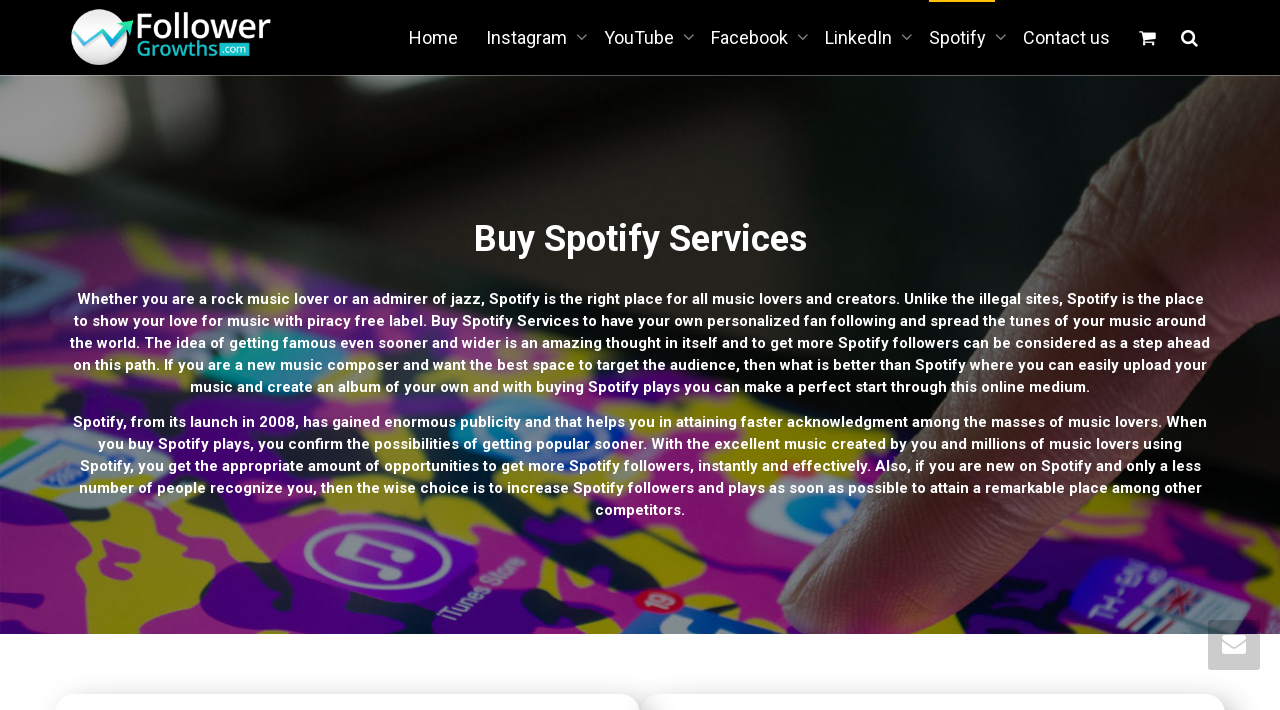

--- FILE ---
content_type: text/html; charset=UTF-8
request_url: https://followergrowths.com/spotify/
body_size: 71229
content:
<!DOCTYPE html>
<!--[if lt IE 7]><html class="no-js lt-ie9 lt-ie8 lt-ie7" lang="en-US"
prefix="og: https://ogp.me/ns#" ><![endif]-->
<!--[if IE 7]><html class="no-js lt-ie9 lt-ie8" lang="en-US"
prefix="og: https://ogp.me/ns#" ><![endif]-->
<!--[if IE 8]><html class="no-js lt-ie9" lang="en-US"
prefix="og: https://ogp.me/ns#" ><![endif]-->
<!--[if IE 9]><html class="no-js lt-ie10" lang="en-US"
prefix="og: https://ogp.me/ns#" ><![endif]-->
<!--[if gt IE 9]><!-->
<html class="no-js" lang="en-US"
prefix="og: https://ogp.me/ns#" >
<!--<![endif]-->
<head>
<meta http-equiv="X-UA-Compatible" content="IE=9; IE=8; IE=7; IE=EDGE" />
<meta charset="UTF-8">
<meta name="viewport" content="width=device-width, initial-scale=1.0">
<meta name="mobile-web-app-capable" content="yes">
<link rel="profile" href="https://gmpg.org/xfn/11">
<link rel="pingback" href="https://followergrowths.com/xmlrpc.php">
<!-- Fav and touch icons -->
<!-- HTML5 shim, for IE6-8 support of HTML5 elements -->
<!--[if lt IE 9]>
<script src="https://followergrowths.com/wp-content/themes/kleo/assets/js/html5shiv.js"></script>
<![endif]-->
<!--[if IE 7]>
<link rel="stylesheet" href="https://followergrowths.com/wp-content/themes/kleo/assets/css/fontello-ie7.css">
<![endif]-->
<title>Buy Spotify Services | Get Spotify Plays &amp; Followers 100% Real - Follower Growths</title>
<!-- All in One SEO 4.0.10 -->
<meta name="description" content="Do you want Buy Spotify Services, Buy Spotify Followers, Buy Spotify Plays Instantly? Choose Follower Growths to Buy Real Spotify Followers at a low cost. 100% Genuine &amp; Safe - 24/7 Chat Support. Buy Spotify Real Services with Instant Results Today!"/>
<meta name="google-site-verification" content="qGZhd2yyAD-Ld3-tCMQM7EpqHqYBU5ESJAf6ZrSRsLM" />
<meta name="msvalidate.01" content="9E5310925A9E3E8D302CCC59A08122E1" />
<link rel="canonical" href="https://followergrowths.com/spotify/" />
<meta property="og:site_name" content="| FollowerGrowths" />
<meta property="og:type" content="article" />
<meta property="og:title" content="Buy Spotify Services | Get Spotify Plays &amp; Followers 100% Real - Follower Growths" />
<meta property="og:description" content="Do you want Buy Spotify Services, Buy Spotify Followers, Buy Spotify Plays Instantly? Choose Follower Growths to Buy Real Spotify Followers at a low cost. 100% Genuine &amp; Safe - 24/7 Chat Support. Buy Spotify Real Services with Instant Results Today!" />
<meta property="og:url" content="https://followergrowths.com/spotify/" />
<meta property="article:published_time" content="2016-07-13T04:59:41Z" />
<meta property="article:modified_time" content="2021-05-13T09:54:54Z" />
<meta property="twitter:card" content="summary" />
<meta property="twitter:domain" content="followergrowths.com" />
<meta property="twitter:title" content="Buy Spotify Services | Get Spotify Plays &amp; Followers 100% Real - Follower Growths" />
<meta property="twitter:description" content="Do you want Buy Spotify Services, Buy Spotify Followers, Buy Spotify Plays Instantly? Choose Follower Growths to Buy Real Spotify Followers at a low cost. 100% Genuine &amp; Safe - 24/7 Chat Support. Buy Spotify Real Services with Instant Results Today!" />
<meta name="google" content="nositelinkssearchbox" />
<script type="application/ld+json" class="aioseo-schema">
{"@context":"https:\/\/schema.org","@graph":[{"@type":"WebSite","@id":"https:\/\/followergrowths.com\/#website","url":"https:\/\/followergrowths.com\/","description":"FollowerGrowths","publisher":{"@id":"https:\/\/followergrowths.com\/#organization"}},{"@type":"Organization","@id":"https:\/\/followergrowths.com\/#organization","url":"https:\/\/followergrowths.com\/"},{"@type":"BreadcrumbList","@id":"https:\/\/followergrowths.com\/spotify\/#breadcrumblist","itemListElement":[{"@type":"ListItem","@id":"https:\/\/followergrowths.com\/#listItem","position":1,"item":{"@type":"WebPage","@id":"https:\/\/followergrowths.com\/#item","name":"Home","description":"Buy Engagement on Social Media with guaranteed results! Follower Growths is the most reliable website which provides services for Facebook, Instagram, Linkedin, Youtube, and Spotify, etc. Buy Social Media services at a low cost with 100% Guaranteed results.","url":"https:\/\/followergrowths.com\/"},"nextItem":"https:\/\/followergrowths.com\/spotify\/#listItem"},{"@type":"ListItem","@id":"https:\/\/followergrowths.com\/spotify\/#listItem","position":2,"item":{"@id":"https:\/\/followergrowths.com\/spotify\/#item","name":"Spotify","description":"Do you want Buy Spotify Services, Buy Spotify Followers, Buy Spotify Plays Instantly? Choose Follower Growths to Buy Real Spotify Followers at a low cost. 100% Genuine & Safe - 24\/7 Chat Support. Buy Spotify Real Services with Instant Results Today!","url":"https:\/\/followergrowths.com\/spotify\/"},"previousItem":"https:\/\/followergrowths.com\/#listItem"}]}]}
</script>
<script type="text/javascript" >
window.ga=window.ga||function(){(ga.q=ga.q||[]).push(arguments)};ga.l=+new Date;
ga('create', "UA-84917690-1", 'auto');
ga('send', 'pageview');
</script>
<script async src="https://www.google-analytics.com/analytics.js"></script>
<!-- All in One SEO -->
<link rel='dns-prefetch' href='//fonts.googleapis.com' />
<link rel="alternate" type="application/rss+xml" title=" &raquo; Feed" href="https://followergrowths.com/feed/" />
<link rel="alternate" type="application/rss+xml" title=" &raquo; Comments Feed" href="https://followergrowths.com/comments/feed/" />
<!-- <link rel='stylesheet' id='wp-block-library-css'  href='https://followergrowths.com/wp-includes/css/dist/block-library/style.min.css?ver=5.6.4' type='text/css' media='all' /> -->
<!-- <link rel='stylesheet' id='wc-block-vendors-style-css'  href='https://followergrowths.com/wp-content/plugins/woocommerce/packages/woocommerce-blocks/build/vendors-style.css?ver=3.8.1' type='text/css' media='all' /> -->
<!-- <link rel='stylesheet' id='wc-block-style-css'  href='https://followergrowths.com/wp-content/plugins/woocommerce/packages/woocommerce-blocks/build/style.css?ver=3.8.1' type='text/css' media='all' /> -->
<!-- <link rel='stylesheet' id='contact-form-7-css'  href='https://followergrowths.com/wp-content/plugins/contact-form-7/includes/css/styles.css?ver=5.1.7' type='text/css' media='all' /> -->
<!-- <link rel='stylesheet' id='go-pricing-styles-css'  href='https://followergrowths.com/wp-content/plugins/go_pricing/assets/css/go_pricing_styles.css?ver=3.0.3' type='text/css' media='all' /> -->
<!-- <link rel='stylesheet' id='fontawesome-css'  href='https://followergrowths.com/wp-content/plugins/olevmedia-shortcodes/assets/css/font-awesome.min.css?ver=5.6.4' type='text/css' media='all' /> -->
<!-- <link rel='stylesheet' id='omsc-shortcodes-css'  href='https://followergrowths.com/wp-content/plugins/olevmedia-shortcodes/assets/css/shortcodes.css?ver=5.6.4' type='text/css' media='all' /> -->
<link rel="stylesheet" type="text/css" href="//followergrowths.com/wp-content/cache/wpfc-minified/eu585ein/ha5vy.css" media="all"/>
<!-- <link rel='stylesheet' id='omsc-shortcodes-tablet-css'  href='https://followergrowths.com/wp-content/plugins/olevmedia-shortcodes/assets/css/shortcodes-tablet.css?ver=5.6.4' type='text/css' media='screen and (min-width: 768px) and (max-width: 959px)' /> -->
<link rel="stylesheet" type="text/css" href="//followergrowths.com/wp-content/cache/wpfc-minified/95j58hnu/ha5vx.css" media="screen and (min-width: 768px) and (max-width: 959px)"/>
<!-- <link rel='stylesheet' id='omsc-shortcodes-mobile-css'  href='https://followergrowths.com/wp-content/plugins/olevmedia-shortcodes/assets/css/shortcodes-mobile.css?ver=5.6.4' type='text/css' media='screen and (max-width: 767px)' /> -->
<link rel="stylesheet" type="text/css" href="//followergrowths.com/wp-content/cache/wpfc-minified/7kwuy7xl/ha5vx.css" media="screen and (max-width: 767px)"/>
<!-- <link rel='stylesheet' id='pmpro_frontend-css'  href='https://followergrowths.com/wp-content/plugins/paid-memberships-pro/css/frontend.css?ver=2.5.2' type='text/css' media='screen' /> -->
<link rel="stylesheet" type="text/css" href="//followergrowths.com/wp-content/cache/wpfc-minified/216hlbqp/ha5vx.css" media="screen"/>
<!-- <link rel='stylesheet' id='pmpro_print-css'  href='https://followergrowths.com/wp-content/plugins/paid-memberships-pro/css/print.css?ver=2.5.2' type='text/css' media='print' /> -->
<link rel="stylesheet" type="text/css" href="//followergrowths.com/wp-content/cache/wpfc-minified/jymgtkht/ha5vx.css" media="print"/>
<style id='woocommerce-inline-inline-css' type='text/css'>
.woocommerce form .form-row .required { visibility: visible; }
</style>
<!-- <link rel='stylesheet' id='bootstrap-css'  href='https://followergrowths.com/wp-content/themes/kleo/assets/css/bootstrap.min.css?ver=3.1.3' type='text/css' media='all' /> -->
<!-- <link rel='stylesheet' id='kleo-app-css'  href='https://followergrowths.com/wp-content/themes/kleo/assets/css/app.min.css?ver=3.1.3' type='text/css' media='all' /> -->
<!-- <link rel='stylesheet' id='magnific-popup-css'  href='https://followergrowths.com/wp-content/themes/kleo/assets/js/plugins/magnific-popup/magnific.css?ver=3.1.3' type='text/css' media='all' /> -->
<!-- <link rel='stylesheet' id='kleo-fonts-css'  href='https://followergrowths.com/wp-content/themes/kleo/assets/css/fontello.css?ver=3.1.3' type='text/css' media='all' /> -->
<!-- <link rel='stylesheet' id='mediaelement-css'  href='https://followergrowths.com/wp-includes/js/mediaelement/mediaelementplayer-legacy.min.css?ver=4.2.16' type='text/css' media='all' /> -->
<link rel="stylesheet" type="text/css" href="//followergrowths.com/wp-content/cache/wpfc-minified/jy7pflr1/ha5vx.css" media="all"/>
<link rel='stylesheet' id='kleo-google-fonts-css'  href='//fonts.googleapis.com/css?family=Roboto%3A700%2C400&#038;ver=5.6.4' type='text/css' media='all' />
<!-- <link rel='stylesheet' id='kleo-colors-css'  href='https://followergrowths.com/wp-content/uploads/custom_styles/dynamic.css?ver=3.1.3' type='text/css' media='all' /> -->
<link rel="stylesheet" type="text/css" href="//followergrowths.com/wp-content/cache/wpfc-minified/jpvf92m0/ha5vx.css" media="all"/>
<!--[if lt IE 9]>
<link rel='stylesheet' id='vc_lte_ie9-css'  href='https://followergrowths.com/wp-content/plugins/js_composer/assets/css/vc_lte_ie9.min.css?ver=6.0.3' type='text/css' media='screen' />
<![endif]-->
<!-- <link rel='stylesheet' id='js_composer_front-css'  href='https://followergrowths.com/wp-content/plugins/js_composer/assets/css/js_composer.min.css?ver=6.0.3' type='text/css' media='all' /> -->
<!-- <link rel='stylesheet' id='kleo-woocommerce-css'  href='https://followergrowths.com/wp-content/themes/kleo/woocommerce/assets/css/woocommerce.css?ver=5.6.4' type='text/css' media='all' /> -->
<!-- <link rel='stylesheet' id='rt-mediaelement-css'  href='https://followergrowths.com/wp-content/plugins/buddypress-media/lib/media-element/mediaelementplayer-legacy.min.css?ver=4.6.5' type='text/css' media='all' /> -->
<!-- <link rel='stylesheet' id='rt-mediaelement-wp-css'  href='https://followergrowths.com/wp-content/plugins/buddypress-media/lib/media-element/wp-mediaelement.min.css?ver=4.6.5' type='text/css' media='all' /> -->
<!-- <link rel='stylesheet' id='dashicons-css'  href='https://followergrowths.com/wp-includes/css/dashicons.min.css?ver=5.6.4' type='text/css' media='all' /> -->
<!-- <link rel='stylesheet' id='rtmedia-main-css'  href='https://followergrowths.com/wp-content/plugins/buddypress-media/app/assets/css/rtmedia.min.css?ver=4.6.5' type='text/css' media='all' /> -->
<!-- <link rel='stylesheet' id='rtmedia-upload-terms-main-css'  href='https://followergrowths.com/wp-content/plugins/buddypress-media/app/assets/css/rtm-upload-terms.min.css?ver=4.6.5' type='text/css' media='all' /> -->
<!-- <link rel='stylesheet' id='kleo-plugins-css'  href='https://followergrowths.com/wp-content/themes/kleo/assets/css/plugins.min.css?ver=3.1.3' type='text/css' media='all' /> -->
<!-- <link rel='stylesheet' id='kleo-style-css'  href='https://followergrowths.com/wp-content/themes/kleo-child/style.css?ver=3.1.3' type='text/css' media='all' /> -->
<link rel="stylesheet" type="text/css" href="//followergrowths.com/wp-content/cache/wpfc-minified/keg6mz99/ha5w1.css" media="all"/>
<script type='text/javascript' src='https://followergrowths.com/wp-includes/js/plupload/moxie.min.js?ver=1.3.5' id='moxiejs-js'></script>
<script type='text/javascript' src='https://followergrowths.com/wp-includes/js/plupload/plupload.min.js?ver=2.1.9' id='plupload-js'></script>
<script type='text/javascript' src='https://followergrowths.com/wp-includes/js/jquery/jquery.min.js?ver=3.5.1' id='jquery-core-js'></script>
<script type='text/javascript' src='https://followergrowths.com/wp-includes/js/jquery/jquery-migrate.min.js?ver=3.3.2' id='jquery-migrate-js'></script>
<script type='text/javascript' src='https://followergrowths.com/wp-content/plugins/woocommerce/assets/js/jquery-blockui/jquery.blockUI.min.js?ver=2.70' id='jquery-blockui-js'></script>
<script type='text/javascript' id='wc-add-to-cart-js-extra'>
/* <![CDATA[ */
var wc_add_to_cart_params = {"ajax_url":"\/wp-admin\/admin-ajax.php","wc_ajax_url":"\/?wc-ajax=%%endpoint%%","i18n_view_cart":"View cart","cart_url":"https:\/\/followergrowths.com\/cart\/","is_cart":"","cart_redirect_after_add":"yes"};
/* ]]> */
</script>
<script type='text/javascript' src='https://followergrowths.com/wp-content/plugins/woocommerce/assets/js/frontend/add-to-cart.min.js?ver=4.8.0' id='wc-add-to-cart-js'></script>
<script type='text/javascript' src='https://followergrowths.com/wp-content/plugins/js_composer/assets/js/vendors/woocommerce-add-to-cart.js?ver=6.0.3' id='vc_woocommerce-add-to-cart-js-js'></script>
<script type='text/javascript' src='https://followergrowths.com/wp-content/themes/kleo/assets/js/init.js?ver=3.1.3' id='kleo-init-js'></script>
<script type='text/javascript' src='https://followergrowths.com/wp-content/themes/kleo/assets/js/modernizr.custom.46504.js?ver=3.1.3' id='modernizr-js'></script>
<link rel="https://api.w.org/" href="https://followergrowths.com/wp-json/" /><link rel="alternate" type="application/json" href="https://followergrowths.com/wp-json/wp/v2/pages/4922" /><link rel="EditURI" type="application/rsd+xml" title="RSD" href="https://followergrowths.com/xmlrpc.php?rsd" />
<link rel="wlwmanifest" type="application/wlwmanifest+xml" href="https://followergrowths.com/wp-includes/wlwmanifest.xml" /> 
<meta name="generator" content="WordPress 5.6.4" />
<meta name="generator" content="WooCommerce 4.8.0" />
<link rel='shortlink' href='https://followergrowths.com/?p=4922' />
<link rel="alternate" type="application/json+oembed" href="https://followergrowths.com/wp-json/oembed/1.0/embed?url=https%3A%2F%2Ffollowergrowths.com%2Fspotify%2F" />
<link rel="alternate" type="text/xml+oembed" href="https://followergrowths.com/wp-json/oembed/1.0/embed?url=https%3A%2F%2Ffollowergrowths.com%2Fspotify%2F&#038;format=xml" />
<script type="text/javascript">var ajaxurl = "https://followergrowths.com/wp-admin/admin-ajax.php";</script>			<style type="text/css">
.rtmedia-activity-container ul.rtm-activity-media-list{
overflow: auto;
}
div.rtmedia-activity-container ul.rtm-activity-media-list li.media-type-document,
div.rtmedia-activity-container ul.rtm-activity-media-list li.media-type-other{
margin-left: 0.6em !important;
}
.rtmedia-activity-container li.media-type-video{
height: 240px !important;
width: 320px !important;
}
.rtmedia-activity-container li.media-type-video div.rtmedia-item-thumbnail,
.rtmedia-activity-container li.media-type-photo a{
width: 100% !important;
height: 98% !important;
}
.rtmedia-activity-container li.media-type-video div.rtmedia-item-thumbnail video{
width: 100% !important;
height: 100% !important;
}
.rtmedia-activity-container li.media-type-video div.rtmedia-item-thumbnail .mejs-video,
.rtmedia-activity-container li.media-type-video div.rtmedia-item-thumbnail .mejs-video video,
.rtmedia-activity-container li.media-type-video div.rtmedia-item-thumbnail .mejs-video .mejs-overlay-play{
width: 100% !important;
height: 100% !important;
}
.rtmedia-activity-container li.media-type-music{
width: 320px !important;
}
.rtmedia-activity-container li.media-type-music .rtmedia-item-thumbnail,
.rtmedia-activity-container li.media-type-music .rtmedia-item-thumbnail .mejs-audio,
.rtmedia-activity-container li.media-type-music .rtmedia-item-thumbnail audio{
width: 100% !important;
}
.rtmedia-activity-container li.media-type-photo{
width: 320px !important;
height: 240px !important;
}
.rtmedia-activity-container .media-type-photo .rtmedia-item-thumbnail,
.rtmedia-activity-container .media-type-photo .rtmedia-item-thumbnail img {
width: 100% !important;
height: 100% !important;
overflow: hidden;
}
#buddypress ul.activity-list li.activity-item .activity-comments ul li form.ac-form .rtmedia-comment-media-upload,#buddypress ul.activity-list li.activity-item .activity-comments ul li form.ac-form .rtmedia-container {
display: none !important
}
.rtmedia-container ul.rtmedia-list li.rtmedia-list-item div.rtmedia-item-thumbnail {
width: 150px;
height: 150px;
line-height: 150px;
}
.rtmedia-container ul.rtmedia-list li.rtmedia-list-item div.rtmedia-item-thumbnail img {
max-width: 150px;
max-height: 150px;
}
.rtmedia-container .rtmedia-list  .rtmedia-list-item {
width: 150px;
}
</style>
<noscript><style>.woocommerce-product-gallery{ opacity: 1 !important; }</style></noscript>
<style type="text/css">.recentcomments a{display:inline !important;padding:0 !important;margin:0 !important;}</style><meta name="generator" content="Powered by WPBakery Page Builder - drag and drop page builder for WordPress."/>
<style>
</style>
<link rel="icon" href="https://followergrowths.com/wp-content/uploads/2018/10/cropped-icoconly-32x32.png" sizes="32x32" />
<link rel="icon" href="https://followergrowths.com/wp-content/uploads/2018/10/cropped-icoconly-192x192.png" sizes="192x192" />
<link rel="apple-touch-icon" href="https://followergrowths.com/wp-content/uploads/2018/10/cropped-icoconly-180x180.png" />
<meta name="msapplication-TileImage" content="https://followergrowths.com/wp-content/uploads/2018/10/cropped-icoconly-270x270.png" />
<style type="text/css" id="wp-custom-css">
.pinkbg {
background-color: #fff2f2;
padding: 14px 0px!important;display:none;
}
.woocommerce #accordion-woo #description_tab .panel-body h2{ display:block!important;}
.bnr{
margin-top:0;
}
.bnr h1{
font-size:50px !important;
}
.bnr h2{
font-size:50px !important;
}
.bnr .wpb_single_image img{
width:600px !important;
}
.kleo-main-header .nav>li>a:hover{
box-shadow: inset 0 2px 0 0 #ffffff;
color:#fff;
opacity:0.5;
}
.navbar-nav>li>.dropdown-menu{
background-color:#41ced8
!important;
border:none;
box-shadow:5px 10px 20px rgba(0,0,0,0.2) !important;
border-radius:0 0 20px 0px;
}
.header-color .dropdown-menu li{
border:none !important;
}
.dropdown-menu>li>a{
color:#fff !important;
}
.header-color .dropdown-menu>li>a:hover{
background-color:#fff;
color:#41ced8 !important;
}
.zoom-hover .vc_figure img:hover{
border:none !important;
}
.happy{
background-color: #f3d5d5;
border-radius: 20px 20px 0px 20px;
box-shadow: 5px 10px 30px rgba(0,0,0,0.1);
}
.thought2{
background-color: #f3d5d5;
border-radius: 20px 20px 20px 0px;
box-shadow: 5px 10px 30px rgba(0,0,0,0.1);
}
.header-color .kleo-main-header{
background-color:transparent ! important;
border-bottom:1px solid rgba(255,255,255,0.3) !important;
}
.shadow-col-1,.shadow-col-2,.shadow-col-3{
box-shadow: 10px 10px 30px rgba(0,0,0,0.3);
transition:all 0.3s ease;
padding:30px 20px 30px 20px;
border-radius:20px;
}
.shadow-col-1:hover{box-shadow:none;}
.shadow-col-2:hover{box-shadow:none;}
.shadow-col-3:hover{box-shadow:none;}
.kleo-navbar-fixed .kleo-main-header.header-scrolled{
background-color:#16b4bb !important;
}
input{
background-color:#f1f1f1 !important ;
}
textarea{
background-color:#f1f1f1 !important ;
}
input[type="submit"]{
color: #ffffff !important;
font-size: 14px !important;
height: 53px !important;
font-style: normal !important;
font-weight: 700 !important;
text-transform: uppercase !important;
letter-spacing: 0px !important;
background-color: rgba(67, 203, 131, 1) !important;
border-color: rgba(67, 203, 131, 1) !important;
border-width: 2px !important;
padding-left: 48px !important;
padding-right: 48px !important;
border-radius:8px !important;
}
.facebook-followers{
width:100% !important;
}
.facebook-followers img{
width:600px !important;
}
.bnr h1{
margin-bottom:0px !important;
}
@media(min-width:981px){
.happy{
position:relative;
right:-50px;
top: 150px;
}
.thought2{
position:relative;
left:-100px;
}
}
.btn.btn-custom.btn-lg{
background-color: #16b4bb !important;
}
.arrow-gif{
float:left !important;
padding-left:100px;
}
.bottom-btn{
float:right !important;
}
.plan-text h2{
color:#00cccc !important;
}
.heading-section{
background-color:#16b4bb !important;
}
.contact-submit{
background-color:#16b4bb !important;
}
.contact-submit 
.btn.btn-custom.btn-lg{
background-color: #ffa500 !important;
color:#fff !important;
}
.btn.btn-custom.btn-lg{
color:#fff !important;
}
.gw-go-col-wrap-0.gw-go-hover .gw-go-header-top, .gw-go-col-wrap-1.gw-go-hover .gw-go-header-top, .gw-go-col-wrap-2.gw-go-hover .gw-go-header-top, .gw-go-col-wrap-3.gw-go-hover .gw-go-header-top, .gw-go-col-wrap-4.gw-go-hover .gw-go-header-top{
background-color:#16b4bb!important;
}
.gw-go-col-wrap.gw-go-col-wrap-0 h3 {
color:#16b4bb!important;
}
.gw-go-col-wrap.gw-go-col-wrap-1 h3 {
color:#16b4bb!important;
}
.gw-go-col-wrap.gw-go-col-wrap-2 h3 {
color:#16b4bb!important;
}
#go-pricing-table-2894 gw-go-col-wrap.gw-go-col-wrap-1.gw-go-hover .gw-go-header-top{
background-color:#16b4bb!important;
}
.gw-go-col.gw-go-clean-style1 .gw-go-btn{
background-color:#16b4bb !important;
}
.gw-go-col.gw-go-clean-style1 .gw-go-btn:hover{
background-color:#2e6471 !important;
}
.gw-go-col-wrap-0 .gw-go-price-wrap span, .gw-go-col-wrap-1 .gw-go-price-wrap span, .gw-go-col-wrap-2 .gw-go-price-wrap span, .gw-go-col-wrap-3 .gw-go-price-wrap span, .gw-go-col-wrap-4 .gw-go-price-wrap span{
color:#16b4bb!important;
}
.mobile-before-after p{
color:#313131 !important;
}
.mobile-before-after h1{
color:#313131 !important;
}
.header-color .btn-default, .header-color .nav-pills>li.active>a, .header-color .nav-pills>li.active>a:hover, .header-color .nav-pills>li.active>a:focus, .header-color .wpb_tour .nav-tab li.active, .header-color .wpb_tour .nav-tab li:hover, .header-color .tabs-style-square>li>a, .header-color .panel-default>.panel-heading, .header-color .dropdown-menu>li>a:hover, .header-color .dropdown-menu>li>a:focus, .header-color .dropdown-menu>.active>a, .header-color .dropdown-menu>.active>a:hover, .header-color .dropdown-menu>.active>a:focus, .header-color .pagination>li>a:hover, .header-color .pagination>li>span.current, .header-color #wp-calendar thead th, .header-color #wp-calendar tbody td a, .header-color .widget_tag_cloud a, .header-color .widget_nav_menu li.active>a, .header-color #wp-calendar tbody td:hover, .header-color .widget_nav_menu .current_page_item>a, .header-color .callout-blockquote blockquote, .header-color #respond .form-submit input#submit, .header-color .form-control:focus, .header-color .pricing-table .panel-heading, .header-color .pricing-table .panel-body, .header-color .pricing-table .pmpro-price .lead, .header-color .pricing-table .extra-description, .header-color .mejs-container .mejs-controls, .header-color .box-style .feature-item, .header-color input[type="text"][disabled], .header-color input[type="password"][disabled], .header-color input[type="date"][disabled], .header-color input[type="datetime"][disabled], .header-color input[type="datetime-local"][disabled], .header-color input[type="month"][disabled], .header-color input[type="week"][disabled], .header-color input[type="email"][disabled], .header-color input[type="number"][disabled], .header-color input[type="search"][disabled], .header-color input[type="tel"][disabled], .header-color input[type="time"][disabled], .header-color input[type="url"][disabled], .header-color textarea[disabled], .header-color #buddypress div.item-list-tabs ul li a span, .header-color #bp-login-widget-submit, .header-color .bbp_widget_login .button.user-submit, .header-color .rtmedia-container #rtMedia-queue-list tr>td.close, .header-color .rtmedia-activity-container #rtMedia-queue-list tr>td.close, .header-color #buddypress div.activity-comments form .ac-textarea, .header-color #buddypress .standard-form input[type=text]:focus, .header-color #buddypress table.notifications thead tr, .header-color #buddypress table.notifications-settings thead tr, .header-color #buddypress table.profile-fields thead tr, .header-color #buddypress table.wp-profile-fields thead tr, .header-color #buddypress table.messages-notices thead tr, .header-color #buddypress table.forum thead tr, .header-color #buddypress button:hover, .header-color #buddypress a.button:hover, .header-color #buddypress a.button:focus, .header-color #buddypress a.bp-secondary-action.view:hover, .header-color #buddypress input[type=submit]:hover, .header-color #buddypress input[type=button]:hover, .header-color #buddypress input[type=reset]:hover, .header-color #buddypress ul.button-nav li a:hover, .header-color #buddypress ul.button-nav li.current a, .header-color #buddypress div.generic-button a:hover, .header-color.bp-full-width-profile div.generic-button a:hover, .header-color #buddypress .comment-reply-link:hover, .header-color .bbp-pagination-links a:hover, .header-color .bbp-pagination-links span.current, .header-color #bbpress-forums li.bbp-body ul.topic.sticky, .header-color .bbp-submit-wrapper button.button, .header-color #bbpress-forums .bbp-form input[type="text"]:focus, .header-color .wp-editor-area:focus, .header-color .bbp-row-actions #favorite-toggle a, .header-color .bbp-row-actions #subscription-toggle a, .header-color .rtmedia-container .drag-drop, .header-color .rtmedia-activity-container .drag-drop, .header-color #buddypress div.rtmedia-activity-container .drag-drop, .header-color #buddypress #item-body .rtmedia-container ul#rtmedia_comment_ul li, .header-color #buddypress #item-body .rtmedia-activity-container ul#rtmedia_comment_ul li, .header-color .rtmedia-container .rtmedia-editor-main dl.tabs dd.active>a, .header-color .rtmedia-activity-container .rtmedia-editor-main dl.tabs dd.active>a, .header-color #buddypress div.rtmedia-activity-container .rtmedia-editor-main dl.tabs dd.active>a, .header-color .rtmedia-container .rtmedia-editor-main dl.tabs dd>a:hover, .header-color .rtmedia-activity-container .rtmedia-editor-main dl.tabs dd>a:hover, .header-color #buddypress div.rtmedia-activity-container .rtmedia-editor-main dl.tabs dd>a:hover, .header-color .rtmedia-container .imgedit-wrap div.imgedit-menu, .header-color .rtmedia-container .imgedit-menu div, .header-color .kleo-toggle-menu .minicart-total-checkout, .header-color .kleo-toggle-menu .minicart-buttons, .header-color .kleo-toggle-menu a.remove:hover, .woocommerce .header-color .widget_product_search #searchsubmit, .woocommerce .header-color #content input.button, .woocommerce .header-color #respond input#submit, .woocommerce .header-color a.button, .woocommerce .header-color button.button, .woocommerce .header-color input.button, .woocommerce-page .header-color #content input.button, .woocommerce-page .header-color #respond input#submit, .woocommerce-page .header-color a.button, .woocommerce-page .header-color button.button, .woocommerce-page .header-color input.button{
background-color:#18878c!important;
}		</style>
<noscript><style> .wpb_animate_when_almost_visible { opacity: 1; }</style></noscript></head>
<body data-rsssl=1 class="page-template-default page page-id-4922 page-parent theme-kleo pmpro-body-has-access woocommerce-no-js rtm-4.6.5 kleo-navbar-fixed navbar-resize ajax-item-likes wpb-js-composer js-comp-ver-6.0.3 vc_responsive" itemscope itemtype="http://schema.org/WebPage">
<!-- PAGE LAYOUT
================================================ -->
<!--Attributes-->
<div class="kleo-page">
<!-- HEADER SECTION
================================================ -->
<div id="header" class="header-color">
<div class="navbar" role="navigation">
<div class="kleo-main-header header-normal">
<div class="container">   
<!-- Brand and toggle get grouped for better mobile display -->
<div class="navbar-header">
<div class="kleo-mobile-switch">
<button type="button" class="navbar-toggle" data-toggle="collapse" data-target=".nav-collapse">
<span class="sr-only">Toggle navigation</span>
<span class="icon-bar"></span>
<span class="icon-bar"></span>
<span class="icon-bar"></span>
</button>
</div>
<div class="kleo-mobile-icons">
</div>
<strong class="logo">
<a href="https://followergrowths.com">
<img id="logo_img" title="" src="https://followergrowths.com/wp-content/uploads/2018/10/logo-1.png" alt="">
</a>
</strong>
</div>
<!-- Collect the nav links, forms, and other content for toggling -->
<div class="collapse navbar-collapse nav-collapse"><ul id="menu-kleonavmenu" class="nav navbar-nav"><li id="menu-item-2917" class="menu-item menu-item-type-post_type menu-item-object-page menu-item-home menu-item-2917"><a title="Home" href="https://followergrowths.com/">Home</a></li>
<li id="menu-item-3351" class="menu-item menu-item-type-post_type menu-item-object-page menu-item-has-children menu-item-3351 dropdown mega-3-cols"><a title="Instagram" href="https://followergrowths.com/instagram/" class="js-activated">Instagram <span class="caret"></span></a>
<ul role="menu" class="dropdown-menu sub-menu pull-left">
<li id="menu-item-4578" class="menu-item menu-item-type-post_type menu-item-object-page menu-item-4578"><a title="Buy Instagram Followers" href="https://followergrowths.com/instagram/buy-instagram-followers/">Buy Instagram Followers</a></li>
<li id="menu-item-4556" class="menu-item menu-item-type-post_type menu-item-object-page menu-item-4556"><a title="Buy Instagram Likes" href="https://followergrowths.com/instagram/buy-instagram-likes/">Buy Instagram Likes</a></li>
<li id="menu-item-4910" class="menu-item menu-item-type-post_type menu-item-object-page menu-item-4910"><a title="Buy Instagram Views" href="https://followergrowths.com/instagram/buy-instagram-views/">Buy Instagram Views</a></li>
</ul>
</li>
<li id="menu-item-4334" class="menu-item menu-item-type-post_type menu-item-object-page menu-item-has-children menu-item-4334 dropdown mega-3-cols"><a title="YouTube" href="https://followergrowths.com/youtube/" class="js-activated">YouTube <span class="caret"></span></a>
<ul role="menu" class="dropdown-menu sub-menu pull-left">
<li id="menu-item-4555" class="menu-item menu-item-type-post_type menu-item-object-page menu-item-4555"><a title="Buy YouTube Subscribers" href="https://followergrowths.com/youtube/buy-youtube-subscribers/">Buy YouTube Subscribers</a></li>
<li id="menu-item-4912" class="menu-item menu-item-type-post_type menu-item-object-page menu-item-4912"><a title="Buy YouTube Views" href="https://followergrowths.com/youtube/buy-youtube-views/">Buy YouTube Views</a></li>
<li id="menu-item-4911" class="menu-item menu-item-type-post_type menu-item-object-page menu-item-4911"><a title="Buy YouTube Likes" href="https://followergrowths.com/youtube/buy-youtube-likes/">Buy YouTube Likes</a></li>
</ul>
</li>
<li id="menu-item-4926" class="menu-item menu-item-type-post_type menu-item-object-page menu-item-has-children menu-item-4926 dropdown mega-3-cols"><a title="Facebook" href="https://followergrowths.com/facebook/" class="js-activated">Facebook <span class="caret"></span></a>
<ul role="menu" class="dropdown-menu sub-menu pull-left">
<li id="menu-item-4983" class="menu-item menu-item-type-post_type menu-item-object-page menu-item-4983"><a title="Buy Facebook Followers" href="https://followergrowths.com/facebook/buy-facebook-followers/">Buy Facebook Followers</a></li>
<li id="menu-item-4984" class="menu-item menu-item-type-post_type menu-item-object-page menu-item-4984"><a title="Buy Facebook Post Likes" href="https://followergrowths.com/facebook/buy-facebook-post-likes/">Buy Facebook Post Likes</a></li>
<li id="menu-item-4985" class="menu-item menu-item-type-post_type menu-item-object-page menu-item-4985"><a title="Buy Facebook Page Likes" href="https://followergrowths.com/facebook/buy-facebook-page-likes-2/">Buy Facebook Page Likes</a></li>
</ul>
</li>
<li id="menu-item-4927" class="menu-item menu-item-type-post_type menu-item-object-page menu-item-has-children menu-item-4927 dropdown mega-2-cols"><a title="LinkedIn" href="https://followergrowths.com/linkedin/" class="js-activated">LinkedIn <span class="caret"></span></a>
<ul role="menu" class="dropdown-menu sub-menu pull-left">
<li id="menu-item-4986" class="menu-item menu-item-type-post_type menu-item-object-page menu-item-4986"><a title="Buy LinkedIn Followers" href="https://followergrowths.com/linkedin/buy-linkedin-followers/">Buy LinkedIn Followers</a></li>
<li id="menu-item-4987" class="menu-item menu-item-type-post_type menu-item-object-page menu-item-4987"><a title="Buy LinkedIn Connections" href="https://followergrowths.com/linkedin/buy-linkedin-connections/">Buy LinkedIn Connections</a></li>
</ul>
</li>
<li id="menu-item-4928" class="menu-item menu-item-type-post_type menu-item-object-page current-menu-item page_item page-item-4922 current_page_item menu-item-has-children menu-item-4928 dropdown mega-2-cols active"><a title="Spotify" href="https://followergrowths.com/spotify/" class="js-activated">Spotify <span class="caret"></span></a>
<ul role="menu" class="dropdown-menu sub-menu pull-left">
<li id="menu-item-4988" class="menu-item menu-item-type-post_type menu-item-object-page menu-item-4988"><a title="Buy Spotify Followers" href="https://followergrowths.com/spotify/buy-spotify-followers/">Buy Spotify Followers</a></li>
<li id="menu-item-4989" class="menu-item menu-item-type-post_type menu-item-object-page menu-item-4989"><a title="Buy Spotify Plays" href="https://followergrowths.com/spotify/buy-spotify-plays/">Buy Spotify Plays</a></li>
</ul>
</li>
<li id="menu-item-4846" class="menu-item menu-item-type-post_type menu-item-object-page menu-item-4846"><a title="Contact us" href="https://followergrowths.com/contact-us/">Contact us</a></li>
<li class="menu-item kleo-toggle-menu shop-drop"><a class="cart-contents" href="https://followergrowths.com/cart/" title="View Cart" style="line-height: normal;"><span class="cart-items"><i class="icon icon-basket-full-alt"></i> </span> <span class="caret"></span></a><ul class="kleo-toggle-submenu"><li><div class="kleo-minicart"><div class="minicart-header">Your shopping bag is empty.</div><div class="minicart-buttons"><a class="btn btn-default kleo-go-shop" href="https://followergrowths.com/shop/"><span class="text">Go to the shop</span></a></div></div></li></ul></li><li id="nav-menu-item-search" class="menu-item kleo-search-nav">    <a class="search-trigger" href="#"><i class="icon icon-search"></i></a>
<div class="kleo-search-wrap searchHidden" id="ajax_search_container">
<form class="form-inline" id="ajax_searchform" action="https://followergrowths.com/" data-context="page,product">
<input name="s" class="ajax_s form-control" autocomplete="off" type="text" value="" placeholder="Start typing to search...">
<span class="kleo-ajax-search-loading"><i class="icon-spin6 animate-spin"></i></span>
</form>
<div class="kleo_ajax_results"></div>
</div>
</li></ul></div>				</div><!--end container-->
</div>
</div>
</div><!--end header-->	
<!-- MAIN SECTION
================================================ -->
<div id="main">
<section class='container-wrap main-title alternate-color  border-bottom'><div class='container'><h1 class="page-title">Spotify</h1><div class='breadcrumb-extra'><p class="page-info"><em class="muted">feel free to call us</em> &nbsp;&nbsp;<i class="icon-phone"></i> +91.33.26789234 &nbsp;&nbsp;&nbsp;&nbsp;<i class="icon-mail-alt"></i> youremail@yourdomain.com</p></div></div></section>
<section class="container-wrap main-color">
<div id="main-container" class="container-full">
<div class="template-page col-sm-12 tpl-no">
<div class="wrap-content">
<!-- Begin Article -->
<article id="post-4922" class="clearfix post-4922 page type-page status-publish hentry pmpro-has-access">
<div class="article-content">
<section data-prlx-speed="1.5"class="container-wrap main-color custom-color bg-parallax no-col-gap  ov-hidden text-center" style="color: #ffffff;background-image: url(https://followergrowths.com/wp-content/uploads/2018/10/background22-1.jpg);background-position: center top;background-repeat: no-repeat;background-attachment: fixed;background-size: cover;padding-top: 130px;padding-bottom: 100px;margin-top: -76px"><div class="section-container container"><div class="row">
<div class="col-sm-12 wpb_column column_container">
<div class="wpb_wrapper">
<div class="kleo_text_column wpb_content_element  animated animate-when-visible right-to-left" style=" font-weight:bold;">
<div class="wpb_wrapper">
<h1 class="heading" style="text-align: center">Buy Spotify Services</h1>
</div> 
</div> 
<div class="kleo_text_column wpb_content_element  animated animate-when-almost-visible right-to-left">
<div class="wpb_wrapper">
<p style="text-align: center"><strong>Whether you are a rock music lover or an admirer of jazz, Spotify is the right place for all music lovers and creators. Unlike the illegal sites, Spotify is the place to show your love for music with piracy free label. Buy Spotify Services to have your own personalized fan following and spread the tunes of your music around the world. The idea of getting famous even sooner and wider is an amazing thought in itself and to get more Spotify followers can be considered as a step ahead on this path. If you are a new music composer and want the best space to target the audience, then what is better than Spotify where you can easily upload your music and create an album of your own and with buying Spotify plays you can make a perfect start through this online medium.</strong></p>
<p style="text-align: center"><strong>Spotify, from its launch in 2008, has gained enormous publicity and that helps you in attaining faster acknowledgment among the masses of music lovers. When you buy Spotify plays, you confirm the possibilities of getting popular sooner. With the excellent music created by you and millions of music lovers using Spotify, you get the appropriate amount of opportunities to get more Spotify followers, instantly and effectively. Also, if you are new on Spotify and only a less number of people recognize you, then the wise choice is to increase Spotify followers and plays as soon as possible to attain a remarkable place among other competitors.<br />
</strong></p>
</div> 
</div> 
</div> 
</div> 
</div></div></section><!-- end section -->
<section class="container-wrap main-color  text-center" style="padding-top: 60px;padding-bottom: 100px"><div class="section-container container"><div class="row">
<div class="col-sm-6 shadow-col-1 wpb_column column_container">
<div class="wpb_wrapper">
<div class="wpb_single_image wpb_content_element vc_align_center">
<figure class="wpb_wrapper vc_figure">
<div class="vc_single_image-wrapper   vc_box_border_grey"><img width="89" height="81" src="https://followergrowths.com/wp-content/uploads/2018/10/people.png" class="vc_single_image-img attachment-thumbnail" alt="Buy Instagram followers Cheap cost" loading="lazy" /></div>
</figure>
</div>
<div class="kleo_text_column wpb_content_element  plan-text">
<div class="wpb_wrapper">
<h2 style="text-align: center">BUY SPOTIFY FOLLOWERS</h2>
<p style="text-align: left">The Spotify Followers work like followers on various other social media sites, they help in promoting the individual profile. To set a pace and make a grand entry in the world of online, one should buy Spotify followers and spread awareness among the listeners and Spotify users to know about the songs and albums on the account. With our services, you can get real Spotify followers within a few days and become famous among millions. The app is specially created for the love of music and thus with a lot of artists promoting their work, you also need to be wise and use measures to increase Spotify followers immensely.</p>
</div> 
</div> <a class="btn btn-custom btn-lg" href="/spotify/buy-spotify-followers/" style="background-color: #383c7c;color: #ffffff;"><i class="icon-forward"></i> View Plan</a>
</div> 
</div> 
<div class="col-sm-6 shadow-col-2 wpb_column column_container">
<div class="wpb_wrapper">
<div class="wpb_single_image wpb_content_element vc_align_center">
<figure class="wpb_wrapper vc_figure">
<div class="vc_single_image-wrapper   vc_box_border_grey"><img width="89" height="47" src="https://followergrowths.com/wp-content/uploads/2018/10/eye1.png" class="vc_single_image-img attachment-thumbnail" alt="" loading="lazy" /></div>
</figure>
</div>
<div class="kleo_text_column wpb_content_element  plan-text">
<div class="wpb_wrapper">
<h2 class="heading" style="text-align: center">BUY SPOTIFY PLAYS</h2>
<p style="text-align: left">Buying followers is not enough if you want to target the potential listeners and thus you should consider to buy Spotify plays with followers as well. With followers in hundreds and no one to listen to your music, the chances of awareness fall drastically. In order to receive the desired attention from the listeners, you must attract them and when you increase Spotify plays on the music uploaded by you, the individuals got attracted and become curious to hear what many others have liked. Ultimately, your artist account will get more Spotify plays and you become famous worldwide by using the right strategies.</p>
</div> 
</div> <a class="btn btn-custom btn-lg" href="/spotify/buy-spotify-plays/" style="background-color: #383c7c;color: #ffffff;"><i class="icon-forward"></i> View Plan</a>
</div> 
</div> 
</div></div></section><!-- end section -->
<section data-prlx-speed="1.5"class="container-wrap main-color custom-color bg-parallax no-col-gap  ov-hidden text-center" style="color: #ffffff;background-image: url(https://followergrowths.com/wp-content/uploads/2018/10/background8.jpg);background-position: center top;background-repeat: no-repeat;background-attachment: fixed;background-size: cover;padding-top: 130px;padding-bottom: 100px;margin-top: -76px"><div class="section-container container"><div class="row">
<div class="col-sm-12 wpb_column column_container">
<div class="wpb_wrapper">
<div class="kleo_text_column wpb_content_element  animated animate-when-visible right-to-left" style=" font-weight:bold;">
<div class="wpb_wrapper">
<h2 style="text-align: center">Why Should You Choose Us to Buy Spotify Services?</h2>
</div> 
</div> 
<div class="kleo_text_column wpb_content_element  animated animate-when-almost-visible right-to-left">
<div class="wpb_wrapper">
<p style="text-align: center"><strong>We are the efficient team of Social media service providers and we make sure that our clients get more Spotify followers and plays on their account. Every artist needs to be skilled in their work and just like that, every agency should also be promising high-quality results. A lot of agencies are able to increase Spotify plays but unlike many other agencies, we provide only active users like your followers and listeners. Our clients can acquire fame through well-planned strategies when they choose us to buy Spotify followers from us. We provide timely services at cheaper rates as well to increase the satisfaction level of our clients.<br />
</strong></p>
</div> 
</div> 
</div> 
</div> 
</div></div></section><!-- end section -->
<section class="container-wrap main-color contact-submit custom-color" style="color: #ffffff;background-color: #383c7c;padding-top: 20px;padding-bottom: 20px"><div class="section-container container"><div class="row">
<div class="col-sm-12 wpb_column column_container">
<div class="wpb_wrapper">
<div class="kleo_text_column wpb_content_element ">
<div class="wpb_wrapper">
<h2 style="text-align: center"><strong>Contact Us For Custom Order ?</strong> <a class="btn btn-custom btn-lg" href="/contact-us/" style="background-color: #ffffff;"><i class="icon-logout"></i> Contact Us</a></h2>
</div> 
</div> 
</div> 
</div> 
</div></div></section><!-- end section --></p>
</div><!--end article-content-->
</article>
<!-- End  Article -->
<div class="kleo-page-bottom"><section class="container-wrap main-color pinkbg">
<div class="section-container container">
<h6><strong>Note:</strong></h6>
<h6>- The followers will be global followers. A decent part of your followers will come from your selected country.</h6>
<h6>- It takes 5-7 days to deliver an order successfully.</h6></div> </section></div>
</div><!--end wrap-content-->
</div><!--end main-page-template-->
</div><!--end .container-->
</section>
<!--END MAIN SECTION-->

</div><!-- #main -->
<div id="footer" class="footer-color border-top">
<div class="container">
<div class="template-page tpl-no">
<div class="wrap-content">
<div class="row">
<div class="col-sm-3">
<div id="footer-sidebar-1" class="footer-sidebar widget-area" role="complementary">
<div id="text-2" class="widget widget_text">			<div class="textwidget"><img alt="FollowerGrowths" src="/wp-content/uploads/2018/10/logo-1.png" title="FollowerGrowths" id="logo_img" style="max-height: 75px;">
<br>
Follower Growths is the best stop for you if you are looking for the social media marketing services. The services are as good and smooth as it is suggested by the name and help you to get the optimized apps. The optimization will not just be helpful in providing you fame but also helps in making you a renowned personality all around the world.</div>
</div><div id="custom_html-2" class="widget_text widget widget_custom_html"><div class="textwidget custom-html-widget"><a href="https://followergrowths.com/terms-of-service/"> Terms of Use </a></div></div>						</div>
</div>
<div class="col-sm-3">
<div id="footer-sidebar-2" class="footer-sidebar widget-area" role="complementary">
<div id="nav_menu-8" class="widget widget_nav_menu"><h4 class="widget-title">Buy Instagram Services</h4><div class="menu-footer-menu-1-container"><ul id="menu-footer-menu-1" class="menu"><li id="menu-item-5720" class="menu-item menu-item-type-post_type menu-item-object-page menu-item-5720"><a href="https://followergrowths.com/instagram/buy-instagram-followers/">Buy Instagram Followers</a></li>
<li id="menu-item-5721" class="menu-item menu-item-type-post_type menu-item-object-page menu-item-5721"><a href="https://followergrowths.com/instagram/buy-instagram-views/">Buy Instagram Views</a></li>
<li id="menu-item-5722" class="menu-item menu-item-type-post_type menu-item-object-page menu-item-5722"><a href="https://followergrowths.com/instagram/buy-instagram-likes/">Buy Instagram Likes</a></li>
</ul></div></div><div id="nav_menu-9" class="widget widget_nav_menu"><h4 class="widget-title">Buy Spotify Services</h4><div class="menu-footer-menu-2-container"><ul id="menu-footer-menu-2" class="menu"><li id="menu-item-5724" class="menu-item menu-item-type-post_type menu-item-object-page menu-item-5724"><a href="https://followergrowths.com/spotify/buy-spotify-followers/">Buy Spotify Followers</a></li>
<li id="menu-item-5725" class="menu-item menu-item-type-post_type menu-item-object-page menu-item-5725"><a href="https://followergrowths.com/spotify/buy-spotify-plays/">Buy Spotify Plays</a></li>
</ul></div></div>						</div>
</div>
<div class="col-sm-3">
<div id="footer-sidebar-3" class="footer-sidebar widget-area" role="complementary">
<div id="nav_menu-10" class="widget widget_nav_menu"><h4 class="widget-title">Buy YouTube Services</h4><div class="menu-footer-3-container"><ul id="menu-footer-4" class="menu"><li class="menu-item menu-item-type-post_type menu-item-object-page menu-item-5727"><a href="https://followergrowths.com/youtube/buy-youtube-subscribers/">Buy YouTube Subscribers</a></li>
<li class="menu-item menu-item-type-post_type menu-item-object-page menu-item-5728"><a href="https://followergrowths.com/youtube/buy-youtube-views/">Buy YouTube Views</a></li>
<li class="menu-item menu-item-type-post_type menu-item-object-page menu-item-5729"><a href="https://followergrowths.com/youtube/buy-youtube-likes/">Buy YouTube Likes</a></li>
</ul></div></div><div id="nav_menu-11" class="widget widget_nav_menu"><h4 class="widget-title">Buy LinkedIn Services</h4><div class="menu-footer-menu-4-container"><ul id="menu-footer-menu-4" class="menu"><li id="menu-item-5731" class="menu-item menu-item-type-post_type menu-item-object-page menu-item-5731"><a href="https://followergrowths.com/linkedin/buy-linkedin-connections/">Buy LinkedIn Connections</a></li>
<li id="menu-item-5732" class="menu-item menu-item-type-post_type menu-item-object-page menu-item-5732"><a href="https://followergrowths.com/linkedin/buy-linkedin-followers/">Buy LinkedIn Followers</a></li>
</ul></div></div>	
</div>
</div>
<div class="col-sm-3">
<div id="footer-sidebar-4" class="footer-sidebar widget-area" role="complementary">
<div id="nav_menu-13" class="widget widget_nav_menu"><h4 class="widget-title">Buy Facebook Services</h4><div class="menu-footer-menu-5-container"><ul id="menu-footer-menu-5" class="menu"><li id="menu-item-5734" class="menu-item menu-item-type-post_type menu-item-object-page menu-item-5734"><a href="https://followergrowths.com/facebook/buy-facebook-followers/">Buy Facebook Followers</a></li>
<li id="menu-item-5735" class="menu-item menu-item-type-post_type menu-item-object-page menu-item-5735"><a href="https://followergrowths.com/facebook/buy-facebook-post-likes/">Buy Facebook Post Likes</a></li>
<li id="menu-item-5736" class="menu-item menu-item-type-post_type menu-item-object-page menu-item-5736"><a href="https://followergrowths.com/facebook/buy-facebook-page-likes-2/">Buy Facebook Page Likes</a></li>
</ul></div></div><div id="woocommerce_recent_reviews-3" class="widget woocommerce widget_recent_reviews"><h4 class="widget-title">Recent reviews</h4><ul class="product_list_widget"><li>
<a href="https://followergrowths.com/product/1000-facebook-fan-page-likes/#comment-153">
<img width="300" height="300" src="https://followergrowths.com/wp-content/uploads/2016/08/want13401-19Ngda1397101253-1-300x300.png" class="attachment-woocommerce_thumbnail size-woocommerce_thumbnail" alt="" loading="lazy" srcset="https://followergrowths.com/wp-content/uploads/2016/08/want13401-19Ngda1397101253-1-300x300.png 300w, https://followergrowths.com/wp-content/uploads/2016/08/want13401-19Ngda1397101253-1-100x100.png 100w, https://followergrowths.com/wp-content/uploads/2016/08/want13401-19Ngda1397101253-1-600x600.png 600w, https://followergrowths.com/wp-content/uploads/2016/08/want13401-19Ngda1397101253-1-150x150.png 150w, https://followergrowths.com/wp-content/uploads/2016/08/want13401-19Ngda1397101253-1.png 650w" sizes="(max-width: 300px) 100vw, 300px" />		<span class="product-title">Buy 1000 Facebook Fan Page Likes</span>
</a>
<div class="star-rating" role="img" aria-label="Rated 5 out of 5"><span style="width:100%">Rated <strong class="rating">5</strong> out of 5</span></div>
<span class="reviewer">by ahmed</span>
</li>
</ul></div>						</div>
</div>
</div>
</div>
</div>
</div>
</div><!-- #footer -->
<a class="kleo-go-top" href="#"><i class="icon-up-open-big"></i></a>
<div class="kleo-quick-contact-wrapper"><a class="kleo-quick-contact-link" href="#"><i class="icon-mail-alt"></i></a><div id="kleo-quick-contact"><h4 class="kleo-qc-title">CONTACT US</h4><p>We're not around right now. But you can send us an email and we'll get back to you, asap.</p><form class="kleo-contact-form" action="#" method="post" novalidate><input type="text" placeholder="Your Name" required id="contact_name" name="contact_name" class="form-control" value="" tabindex="276" /><input type="email" required placeholder="Your Email" id="contact_email" name="contact_email" class="form-control" value="" tabindex="277"  /><textarea placeholder="Type your message..." required id="contact_content" name="contact_content" class="form-control" tabindex="278"></textarea><input type="hidden" name="action" value="kleo_sendmail"><button tabindex="279" class="btn btn-default pull-right" type="submit">Send</button><div class="kleo-contact-loading">Sending <i class="icon-spinner icon-spin icon-large"></i></div><div class="kleo-contact-success"> </div></form><div class="bottom-arrow"></div></div></div><!--end kleo-quick-contact-wrapper-->		
<!-- SOCKET SECTION
================================================ -->
<div id="socket" class="socket-color">
<div class="container">
<div class="template-page tpl-no col-xs-12 col-sm-12">
<div class="wrap-content">
<div class="row">
<div class="col-sm-12">
<div class="gap-10"></div>
</div><!--end widget-->
<div class="col-sm-12">
<p style="text-align: center;"><strong>©2021 FollowerGrowths</strong></p>							</div>
<div class="col-sm-12">
<div class="gap-10"></div>
</div><!--end widget-->
</div><!--end row-->
</div><!--end wrap-content-->
</div><!--end template-page-->
</div><!--end container-->
</div><!--end footer-->
</div><!-- #page -->
<!-- Analytics -->
<!-- Global site tag (gtag.js) - Google Analytics -->
<script async src="https://www.googletagmanager.com/gtag/js?id=UA-84917690-4"></script>
<script>
window.dataLayer = window.dataLayer || [];
function gtag(){dataLayer.push(arguments);}
gtag('js', new Date());
gtag('config', 'UA-84917690-4');
</script>
<div id="aioseo-admin"></div><script type="text/javascript">jQuery(function(){omShortcodes.init(["buttons","tooltips","toggle","tabs","responsivebox","counter"]);});</script>		<!-- Memberships powered by Paid Memberships Pro v2.5.2.
-->
<!--Start of Tawk.to Script (0.3.3)-->
<script type="text/javascript">
var Tawk_API=Tawk_API||{};
var Tawk_LoadStart=new Date();
(function(){
var s1=document.createElement("script"),s0=document.getElementsByTagName("script")[0];
s1.async=true;
s1.src='https://embed.tawk.to/5ca5c57c6bba460528013245/default';
s1.charset='UTF-8';
s1.setAttribute('crossorigin','*');
s0.parentNode.insertBefore(s1,s0);
})();
</script>
<!--End of Tawk.to Script (0.3.3)-->	<script type="text/javascript">
(function () {
var c = document.body.className;
c = c.replace(/woocommerce-no-js/, 'woocommerce-js');
document.body.className = c;
})()
</script>
<!-- Modal Login form -->
<div id="kleo-login-modal" class="kleo-form-modal main-color mfp-hide">
<div class="row">
<div class="col-sm-12 text-center">
<div class="kleo-pop-title-wrap main-color">
<h3 class="kleo-pop-title">Log in with your credentials</h3>
</div>
<form action="https://followergrowths.com/wp-login.php" id="login_form" name="login_form" method="post" class="kleo-form-signin">
<input type="hidden" id="security" name="security" value="b473b082a2" /><input type="hidden" name="_wp_http_referer" value="/spotify/" />            <input type="text" id="username" autofocus required name="log" class="form-control" value="" placeholder="Username">
<input type="password" id="password" required value="" name="pwd" class="form-control" placeholder="Password">
<div id="kleo-login-result"></div>
<button class="btn btn-lg btn-default btn-block" type="submit">Sign in</button>
<label class="checkbox pull-left">
<input id="rememberme" name="rememberme" type="checkbox" value="forever"> Remember me            </label>
<a href="#kleo-lostpass-modal" class="kleo-show-lostpass kleo-other-action pull-right">Lost your password?</a>
<span class="clearfix"></span>
</form>
</div>
</div>
</div><!-- END Modal Login form -->
<!-- Modal Lost Password form -->
<div id="kleo-lostpass-modal" class="kleo-form-modal main-color mfp-hide">
<div class="row">
<div class="col-sm-12 text-center">
<div class="kleo-pop-title-wrap alternate-color">
<h2 class="kleo-pop-title">Forgot your details?</h2>
</div>
<form id="forgot_form" name="forgot_form" action="" method="post" class="kleo-form-signin">
<input type="hidden" id="security" name="security" value="b473b082a2" /><input type="hidden" name="_wp_http_referer" value="/spotify/" />        <input type="text" id="forgot-email" autofocus required  name="user_login" class="form-control" placeholder="Username or Email">
<div id="kleo-lost-result"></div>
<button class="btn btn-lg btn-default btn-block" type="submit">Reset Password</button>
<a href="#kleo-login-modal" class="kleo-show-login kleo-other-action pull-right">I remember my details</a>
<span class="clearfix"></span>
</form>
</div>
</div>
</div><!-- END Modal Lost Password form -->
<script type='text/javascript' src='https://followergrowths.com/wp-includes/js/underscore.min.js?ver=1.8.3' id='underscore-js'></script>
<script type='text/javascript' src='https://followergrowths.com/wp-includes/js/backbone.min.js?ver=1.4.0' id='backbone-js'></script>
<script type='text/javascript' src='https://followergrowths.com/wp-content/plugins/buddypress-media/lib/media-element/wp-mediaelement.min.js?ver=4.6.5' id='rt-mediaelement-wp-js'></script>
<script type='text/javascript' id='rtmedia-main-js-extra'>
/* <![CDATA[ */
var bp_template_pack = "legacy";
var RTMedia_Main_JS = {"media_delete_confirmation":"Are you sure you want to delete this media?","rtmedia_ajaxurl":"https:\/\/followergrowths.com\/wp-admin\/admin-ajax.php","media_delete_success":"Media file deleted successfully."};
var rtmedia_ajax_url = "https:\/\/followergrowths.com\/wp-admin\/admin-ajax.php";
var rtmedia_media_slug = "media";
var rtmedia_lightbox_enabled = "1";
var rtmedia_direct_upload_enabled = "0";
var rtmedia_gallery_reload_on_upload = "1";
var rtmedia_empty_activity_msg = "Please enter some content to post.";
var rtmedia_empty_comment_msg = "Empty comment is not allowed.";
var rtmedia_media_delete_confirmation = "Are you sure you want to delete this media?";
var rtmedia_media_comment_delete_confirmation = "Are you sure you want to delete this comment?";
var rtmedia_album_delete_confirmation = "Are you sure you want to delete this Album?";
var rtmedia_drop_media_msg = "Drop files here";
var rtmedia_album_created_msg = " album created successfully.";
var rtmedia_something_wrong_msg = "Something went wrong. Please try again.";
var rtmedia_empty_album_name_msg = "Enter an album name.";
var rtmedia_max_file_msg = "Max file Size Limit : ";
var rtmedia_allowed_file_formats = "Allowed File Formats";
var rtmedia_select_all_visible = "Select All Visible";
var rtmedia_unselect_all_visible = "Unselect All Visible";
var rtmedia_no_media_selected = "Please select some media.";
var rtmedia_selected_media_delete_confirmation = "Are you sure you want to delete the selected media?";
var rtmedia_selected_media_move_confirmation = "Are you sure you want to move the selected media?";
var rtmedia_waiting_msg = "Waiting";
var rtmedia_uploaded_msg = "Uploaded";
var rtmedia_uploading_msg = "Uploading";
var rtmedia_upload_failed_msg = "Failed";
var rtmedia_close = "Close";
var rtmedia_edit = "Edit";
var rtmedia_delete = "Delete";
var rtmedia_edit_media = "Edit Media";
var rtmedia_remove_from_queue = "Remove from queue";
var rtmedia_add_more_files_msg = "Add more files";
var rtmedia_file_extension_error_msg = "File not supported";
var rtmedia_more = "more";
var rtmedia_less = "less";
var rtmedia_read_more = "Read more";
var rtmedia__show_less = "Show less";
var rtmedia_activity_text_with_attachment = "disable";
var rtmedia_delete_uploaded_media = "This media is uploaded. Are you sure you want to delete this media?";
var rtm_wp_version = "5.6.4";
var rtmedia_main_js_strings = {"rtmedia_albums":"Albums","privacy_update_success":"Privacy updated successfully.","privacy_update_error":"Couldn't change privacy, please try again."};
var rtmedia_masonry_layout = "false";
var rtmedia_media_size_config = {"photo":{"thumb":{"width":150,"height":150,"crop":1},"medium":{"width":320,"height":240,"crop":1},"large":{"width":800,"height":0,"crop":1}},"video":{"activity_media":{"width":320,"height":240},"single_media":{"width":640,"height":480}},"music":{"activity_media":{"width":320},"single_media":{"width":640}},"featured":{"default":{"width":100,"height":100,"crop":1}}};
var rtmedia_disable_media_in_commented_media = "1";
var rtmedia_disable_media_in_commented_media_text = "Adding media in Comments is not allowed";
var ajaxurl = "https:\/\/followergrowths.com\/wp-admin\/admin-ajax.php";
/* ]]> */
</script>
<script type='text/javascript' src='https://followergrowths.com/wp-content/plugins/buddypress-media/app/assets/js/rtmedia.min.js?ver=4.6.5' id='rtmedia-main-js'></script>
<script type='text/javascript' id='rtmedia-backbone-js-extra'>
/* <![CDATA[ */
var template_url = "https:\/\/followergrowths.com\/wp-admin\/admin-ajax.php?action=rtmedia_get_template&template=media-gallery-item";
var rtMedia_plupload_config = {"url":"\/spotify\/upload\/","runtimes":"html5,flash,html4","browse_button":"rtMedia-upload-button","container":"rtmedia-upload-container","drop_element":"drag-drop-area","filters":[{"title":"Media Files","extensions":"jpg,jpeg,png,gif,mp4,mp3"}],"max_file_size":"8M","multipart":"1","urlstream_upload":"1","flash_swf_url":"https:\/\/followergrowths.com\/wp-includes\/js\/plupload\/plupload.flash.swf","silverlight_xap_url":"https:\/\/followergrowths.com\/wp-includes\/js\/plupload\/plupload.silverlight.xap","file_data_name":"rtmedia_file","multi_selection":"1","multipart_params":{"redirect":"no","redirection":"false","action":"wp_handle_upload","_wp_http_referer":"\/spotify\/","mode":"file_upload","rtmedia_upload_nonce":"eabac1c312"},"max_file_size_msg":"8M"};
var rMedia_loading_media = "https:\/\/followergrowths.com\/wp-content\/plugins\/buddypress-media\/app\/assets\/admin\/img\/boxspinner.gif";
var rtmedia_media_thumbs = {"photo":"https:\/\/followergrowths.com\/wp-content\/plugins\/buddypress-media\/app\/assets\/admin\/img\/image_thumb.png","video":"https:\/\/followergrowths.com\/wp-content\/plugins\/buddypress-media\/app\/assets\/admin\/img\/video_thumb.png","music":"https:\/\/followergrowths.com\/wp-content\/plugins\/buddypress-media\/app\/assets\/admin\/img\/audio_thumb.png"};
var rtmedia_set_featured_image_msg = "Featured media set successfully.";
var rtmedia_unset_featured_image_msg = "Featured media removed successfully.";
var rtmedia_edit_media_info_upload = {"title":"Title:","description":"Description:"};
var rtmedia_no_media_found = "Oops !! There's no media found for the request !!";
var bp_template_pack = "legacy";
var rtmedia_backbone_strings = {"rtm_edit_file_name":"Edit File Name"};
var rtmedia_load_more_or_pagination = "load_more";
var rtmedia_bp_enable_activity = "";
var rtmedia_upload_progress_error_message = "There are some uploads in progress. Do you want to cancel them?";
var rtmedia_media_disabled_error_message = "Media upload is disabled. Please Enable at least one media type to proceed.";
var rtmedia_exteansions = {"photo":["jpg","jpeg","png","gif"],"video":["mp4"],"music":["mp3"]};
var rtMedia_update_plupload_comment = {"url":"\/spotify\/upload\/","runtimes":"html5,flash,html4","browse_button":"rtmedia-comment-media-upload","container":"rtmedia-comment-media-upload-container","filters":[{"title":"Media Files","extensions":"jpg,jpeg,png,gif,mp4,mp3"}],"max_file_size":"8M","multipart":"1","urlstream_upload":"1","flash_swf_url":"https:\/\/followergrowths.com\/wp-includes\/js\/plupload\/plupload.flash.swf","silverlight_xap_url":"https:\/\/followergrowths.com\/wp-includes\/js\/plupload\/plupload.silverlight.xap","file_data_name":"rtmedia_file","multi_selection":"","multipart_params":{"redirect":"no","redirection":"false","action":"wp_handle_upload","_wp_http_referer":"\/spotify\/","mode":"file_upload","rtmedia_upload_nonce":"eabac1c312"},"max_file_size_msg":"20M"};
var rMedia_loading_file = "https:\/\/followergrowths.com\/wp-admin\/images\/loading.gif";
/* ]]> */
</script>
<script type='text/javascript' src='https://followergrowths.com/wp-content/plugins/buddypress-media/app/assets/js/rtMedia.backbone.js?ver=4.6.5' id='rtmedia-backbone-js'></script>
<script type='text/javascript' id='contact-form-7-js-extra'>
/* <![CDATA[ */
var wpcf7 = {"apiSettings":{"root":"https:\/\/followergrowths.com\/wp-json\/contact-form-7\/v1","namespace":"contact-form-7\/v1"},"cached":"1"};
/* ]]> */
</script>
<script type='text/javascript' src='https://followergrowths.com/wp-content/plugins/contact-form-7/includes/js/scripts.js?ver=5.1.7' id='contact-form-7-js'></script>
<script type='text/javascript' src='https://followergrowths.com/wp-content/plugins/olevmedia-shortcodes/assets/js/shortcodes.js?ver=1.1.9' id='omsc-shortcodes-js'></script>
<script type='text/javascript' src='https://followergrowths.com/wp-content/plugins/woocommerce/assets/js/js-cookie/js.cookie.min.js?ver=2.1.4' id='js-cookie-js'></script>
<script type='text/javascript' id='woocommerce-js-extra'>
/* <![CDATA[ */
var woocommerce_params = {"ajax_url":"\/wp-admin\/admin-ajax.php","wc_ajax_url":"\/?wc-ajax=%%endpoint%%"};
/* ]]> */
</script>
<script type='text/javascript' src='https://followergrowths.com/wp-content/plugins/woocommerce/assets/js/frontend/woocommerce.min.js?ver=4.8.0' id='woocommerce-js'></script>
<script type='text/javascript' id='wc-cart-fragments-js-extra'>
/* <![CDATA[ */
var wc_cart_fragments_params = {"ajax_url":"\/wp-admin\/admin-ajax.php","wc_ajax_url":"\/?wc-ajax=%%endpoint%%","cart_hash_key":"wc_cart_hash_89ff9fa95601b41985479e2166e2ba02","fragment_name":"wc_fragments_89ff9fa95601b41985479e2166e2ba02","request_timeout":"5000"};
/* ]]> */
</script>
<script type='text/javascript' src='https://followergrowths.com/wp-content/plugins/woocommerce/assets/js/frontend/cart-fragments.min.js?ver=4.8.0' id='wc-cart-fragments-js'></script>
<script type='text/javascript' src='https://followergrowths.com/wp-content/themes/kleo/assets/js/bootstrap.min.js?ver=3.1.3' id='bootstrap-js'></script>
<script type='text/javascript' src='https://followergrowths.com/wp-content/themes/kleo/assets/js/plugins/waypoints.min.js?ver=3.1.3' id='waypoints-js'></script>
<script type='text/javascript' src='https://followergrowths.com/wp-content/themes/kleo/assets/js/plugins/magnific-popup/magnific.min.js?ver=3.1.3' id='magnific-popup-js'></script>
<script type='text/javascript' src='https://followergrowths.com/wp-content/themes/kleo/assets/js/plugins/carouFredSel/jquery.carouFredSel-6.2.0-packed.js?ver=3.1.3' id='caroufredsel-js'></script>
<script type='text/javascript' src='https://followergrowths.com/wp-content/themes/kleo/assets/js/plugins/carouFredSel/helper-plugins/jquery.touchSwipe.min.js?ver=3.1.3' id='jquery-touchswipe-js'></script>
<script type='text/javascript' id='mediaelement-core-js-before'>
var mejsL10n = {"language":"en","strings":{"mejs.download-file":"Download File","mejs.install-flash":"You are using a browser that does not have Flash player enabled or installed. Please turn on your Flash player plugin or download the latest version from https:\/\/get.adobe.com\/flashplayer\/","mejs.fullscreen":"Fullscreen","mejs.play":"Play","mejs.pause":"Pause","mejs.time-slider":"Time Slider","mejs.time-help-text":"Use Left\/Right Arrow keys to advance one second, Up\/Down arrows to advance ten seconds.","mejs.live-broadcast":"Live Broadcast","mejs.volume-help-text":"Use Up\/Down Arrow keys to increase or decrease volume.","mejs.unmute":"Unmute","mejs.mute":"Mute","mejs.volume-slider":"Volume Slider","mejs.video-player":"Video Player","mejs.audio-player":"Audio Player","mejs.captions-subtitles":"Captions\/Subtitles","mejs.captions-chapters":"Chapters","mejs.none":"None","mejs.afrikaans":"Afrikaans","mejs.albanian":"Albanian","mejs.arabic":"Arabic","mejs.belarusian":"Belarusian","mejs.bulgarian":"Bulgarian","mejs.catalan":"Catalan","mejs.chinese":"Chinese","mejs.chinese-simplified":"Chinese (Simplified)","mejs.chinese-traditional":"Chinese (Traditional)","mejs.croatian":"Croatian","mejs.czech":"Czech","mejs.danish":"Danish","mejs.dutch":"Dutch","mejs.english":"English","mejs.estonian":"Estonian","mejs.filipino":"Filipino","mejs.finnish":"Finnish","mejs.french":"French","mejs.galician":"Galician","mejs.german":"German","mejs.greek":"Greek","mejs.haitian-creole":"Haitian Creole","mejs.hebrew":"Hebrew","mejs.hindi":"Hindi","mejs.hungarian":"Hungarian","mejs.icelandic":"Icelandic","mejs.indonesian":"Indonesian","mejs.irish":"Irish","mejs.italian":"Italian","mejs.japanese":"Japanese","mejs.korean":"Korean","mejs.latvian":"Latvian","mejs.lithuanian":"Lithuanian","mejs.macedonian":"Macedonian","mejs.malay":"Malay","mejs.maltese":"Maltese","mejs.norwegian":"Norwegian","mejs.persian":"Persian","mejs.polish":"Polish","mejs.portuguese":"Portuguese","mejs.romanian":"Romanian","mejs.russian":"Russian","mejs.serbian":"Serbian","mejs.slovak":"Slovak","mejs.slovenian":"Slovenian","mejs.spanish":"Spanish","mejs.swahili":"Swahili","mejs.swedish":"Swedish","mejs.tagalog":"Tagalog","mejs.thai":"Thai","mejs.turkish":"Turkish","mejs.ukrainian":"Ukrainian","mejs.vietnamese":"Vietnamese","mejs.welsh":"Welsh","mejs.yiddish":"Yiddish"}};
</script>
<script type='text/javascript' src='https://followergrowths.com/wp-includes/js/mediaelement/mediaelement-and-player.min.js?ver=4.2.16' id='mediaelement-core-js'></script>
<script type='text/javascript' src='https://followergrowths.com/wp-includes/js/mediaelement/mediaelement-migrate.min.js?ver=5.6.4' id='mediaelement-migrate-js'></script>
<script type='text/javascript' id='mediaelement-js-extra'>
/* <![CDATA[ */
var _wpmejsSettings = {"pluginPath":"\/wp-includes\/js\/mediaelement\/","classPrefix":"mejs-","stretching":"responsive"};
/* ]]> */
</script>
<script type='text/javascript' src='https://followergrowths.com/wp-content/plugins/js_composer/assets/lib/bower/isotope/dist/isotope.pkgd.min.js?ver=6.0.3' id='isotope-js'></script>
<script type='text/javascript' id='app-js-extra'>
/* <![CDATA[ */
var kleoFramework = {"ajaxurl":"https:\/\/followergrowths.com\/wp-admin\/admin-ajax.php","themeUrl":"https:\/\/followergrowths.com\/wp-content\/themes\/kleo","loginUrl":"https:\/\/followergrowths.com\/wp-login.php","goTop":"1","ajaxSearch":"1","alreadyLiked":"You already like this","logo":"https:\/\/followergrowths.com\/wp-content\/uploads\/2018\/10\/logo-1.png","retinaLogo":"","headerHeight":"75","loadingmessage":"<i class=\"icon icon-spin5 animate-spin\"><\/i> Sending info, please wait..."};
/* ]]> */
</script>
<script type='text/javascript' src='https://followergrowths.com/wp-content/themes/kleo/assets/js/app.min.js?ver=3.1.3' id='app-js'></script>
<script type='text/javascript' src='https://followergrowths.com/wp-content/plugins/buddypress-media/lib/media-element/mediaelement-and-player.min.js?ver=4.6.5' id='rt-mediaelement-js'></script>
<script type='text/javascript' src='https://followergrowths.com/wp-includes/js/wp-embed.min.js?ver=5.6.4' id='wp-embed-js'></script>
<script type='text/javascript' src='https://followergrowths.com/wp-content/plugins/js_composer/assets/js/dist/js_composer_front.min.js?ver=6.0.3' id='wpb_composer_front_js-js'></script>
</body>
</html><!-- WP Fastest Cache file was created in 0.73934602737427 seconds, on 13-05-21 15:53:23 -->

--- FILE ---
content_type: text/plain
request_url: https://www.google-analytics.com/j/collect?v=1&_v=j102&a=1868742231&t=pageview&_s=1&dl=https%3A%2F%2Ffollowergrowths.com%2Fspotify%2F&ul=en-us%40posix&dt=Buy%20Spotify%20Services%20%7C%20Get%20Spotify%20Plays%20%26%20Followers%20100%25%20Real%20-%20Follower%20Growths&sr=1280x720&vp=1280x720&_u=IEBAAEABAAAAACAAI~&jid=1353961549&gjid=1856077730&cid=1376310802.1768817542&tid=UA-84917690-1&_gid=290057380.1768817542&_r=1&_slc=1&z=203610903
body_size: -451
content:
2,cG-8ZDJ7RQ61K

--- FILE ---
content_type: application/x-javascript
request_url: https://followergrowths.com/wp-content/themes/kleo/assets/js/app.min.js?ver=3.1.3
body_size: 66148
content:
window.matchMedia=window.matchMedia||function(b){var l,k=b.documentElement,j=k.firstElementChild||k.firstChild,i=b.createElement("body"),h=b.createElement("div");return h.id="mq-test-1",h.style.cssText="position:absolute;top:-100em",i.style.background="none",i.appendChild(h),function(c){return h.innerHTML='&shy;<style media="'+c+'"> #mq-test-1 { width: 42px; }</style>',k.insertBefore(i,j),l=42===h.offsetWidth,k.removeChild(i),{matches:l,media:c}}}(document);(function(V){function y(){B(!0)}var U={};if(V.respond=U,U.update=function(){},U.mediaQueriesSupported=V.matchMedia&&V.matchMedia("only all").matches,!U.mediaQueriesSupported){var F,E,C,T=V.document,S=T.documentElement,R=[],Q=[],P=[],O={},N=30,M=T.getElementsByTagName("head")[0]||S,L=T.getElementsByTagName("base")[0],K=M.getElementsByTagName("link"),J=[],I=function(){for(var a=0;K.length>a;a++){var j=K[a],i=j.href,h=j.media,g=j.rel&&"stylesheet"===j.rel.toLowerCase();i&&g&&!O[i]&&(j.styleSheet&&j.styleSheet.rawCssText?(G(j.styleSheet.rawCssText,i,h),O[i]=!0):(!/^([a-zA-Z:]*\/\/)/.test(i)&&!L||i.replace(RegExp.$1,"").split("/")[0]===V.location.host)&&J.push({href:i,media:h}))}H()},H=function(){if(J.length){var a=J.shift();A(a.href,function(b){G(b,a.href,a.media),O[a.href]=!0,V.setTimeout(function(){H()},0)})}},G=function(X,W,x){var w=X.match(/@media[^\{]+\{([^\{\}]*\{[^\}\{]*\})+/gi),v=w&&w.length||0;W=W.substring(0,W.lastIndexOf("/"));var u=function(b){return b.replace(/(url\()['"]?([^\/\)'"][^:\)'"]+)['"]?(\))/g,"$1"+W+"$2$3")},t=!v&&x;W.length&&(W+="/"),t&&(v=1);for(var s=0;v>s;s++){var r,q,p,f;t?(r=x,Q.push(u(X))):(r=w[s].match(/@media *([^\{]+)\{([\S\s]+?)$/)&&RegExp.$1,Q.push(RegExp.$2&&u(RegExp.$2))),p=r.split(","),f=p.length;for(var e=0;f>e;e++){q=p[e],R.push({media:q.split("(")[0].match(/(only\s+)?([a-zA-Z]+)\s?/)&&RegExp.$2||"all",rules:Q.length-1,hasquery:q.indexOf("(")>-1,minw:q.match(/\(\s*min\-width\s*:\s*(\s*[0-9\.]+)(px|em)\s*\)/)&&parseFloat(RegExp.$1)+(RegExp.$2||""),maxw:q.match(/\(\s*max\-width\s*:\s*(\s*[0-9\.]+)(px|em)\s*\)/)&&parseFloat(RegExp.$1)+(RegExp.$2||"")})}}B()},D=function(){var d,c=T.createElement("div"),h=T.body,g=!1;return c.style.cssText="position:absolute;font-size:1em;width:1em",h||(h=g=T.createElement("body"),h.style.background="none"),h.appendChild(c),S.insertBefore(h,S.firstChild),d=c.offsetWidth,g?S.removeChild(h):h.removeChild(c),d=C=parseFloat(d)},B=function(Z){var Y="clientWidth",X=S[Y],W="CSS1Compat"===T.compatMode&&X||T.body[Y]||X,u={},t=K[K.length-1],s=(new Date).getTime();if(Z&&F&&N>s-F){return V.clearTimeout(E),E=V.setTimeout(B,N),void 0}F=s;for(var f in R){if(R.hasOwnProperty(f)){var e=R[f],d=e.minw,c=e.maxw,a=null===d,r=null===c,q="em";d&&(d=parseFloat(d)*(d.indexOf(q)>-1?C||D():1)),c&&(c=parseFloat(c)*(c.indexOf(q)>-1?C||D():1)),e.hasquery&&(a&&r||!(a||W>=d)||!(r||c>=W))||(u[e.media]||(u[e.media]=[]),u[e.media].push(Q[e.rules]))}}for(var l in P){P.hasOwnProperty(l)&&P[l]&&P[l].parentNode===M&&M.removeChild(P[l])}for(var j in u){if(u.hasOwnProperty(j)){var i=T.createElement("style"),g=u[j].join("\n");i.type="text/css",i.media=j,M.insertBefore(i,t.nextSibling),i.styleSheet?i.styleSheet.cssText=g:i.appendChild(T.createTextNode(g)),P.push(i)}}},A=function(e,d){var f=z();f&&(f.open("GET",e,!0),f.onreadystatechange=function(){4!==f.readyState||200!==f.status&&304!==f.status||d(f.responseText)},4!==f.readyState&&f.send(null))},z=function(){var a=!1;try{a=new V.XMLHttpRequest}catch(d){a=new V.ActiveXObject("Microsoft.XMLHTTP")}return function(){return a}}();I(),U.update=I,V.addEventListener?V.addEventListener("resize",y,!1):V.attachEvent&&V.attachEvent("onresize",y)}})(this);(function(e,f,h){var g=e();e.fn.dropdownHover=function(a){g=g.add(this.parent());return this.each(function(){var b=e(this),c=b.parent(),d={delay:200,instantlyCloseOthers:true},l={delay:e(this).data("delay"),instantlyCloseOthers:e(this).data("close-others")},n=e.extend(true,{},d,a,l),m;c.hover(function(i){if(!c.hasClass("open")&&!b.is(i.target)){return true}if(n.instantlyCloseOthers===true){g.removeClass("open")}f.clearTimeout(m);c.addClass("open")},function(){m=f.setTimeout(function(){c.removeClass("open")},n.delay)});b.hover(function(){if(n.instantlyCloseOthers===true){g.removeClass("open")}f.clearTimeout(m);c.addClass("open")});c.find(".dropdown-submenu").each(function(){var i=e(this);var j;i.hover(function(){f.clearTimeout(j);i.children(".dropdown-menu").show();i.siblings().children(".dropdown-menu").hide()},function(){var k=i.children(".dropdown-menu");j=f.setTimeout(function(){k.hide()},n.delay)})})})}})(jQuery,this);!function(f){var d=(function(){var a=[];var j=false;var b;var i=function(g){clearTimeout(b);b=setTimeout(c,100)};var c=function(){for(var g=0,h=a.length;g<h;g++){a[g].apply()}};return{register:function(g){a.push(g);if(j===false){f(window).bind("resize",i);j=true}},unregister:function(g){for(var h=0,m=a.length;h<m;h++){if(a[h]==g){delete a[h];break}}}}}());var e=function(a,b){this.element=f(a);this.dropdown=f('<li class="dropdown hide pull-right tabdrop"><a class="dropdown-toggle" data-toggle="dropdown" href="#">'+b.text+'</a><ul class="dropdown-menu"></ul></li>').prependTo(this.element);if(this.element.parent().is(".tabs-below")){this.dropdown.addClass("dropup")}d.register(f.proxy(this.layout,this));this.layout()};e.prototype={constructor:e,layout:function(){var a=[];this.dropdown.removeClass("hide");this.element.append(this.dropdown.find("li")).find(">li").not(".tabdrop").each(function(){if(this.offsetTop>0){a.push(this)}});if(a.length>0){a=f(a);this.dropdown.find("ul").empty().append(a);if(this.dropdown.find(".active").length==1){this.dropdown.addClass("active")}else{this.dropdown.removeClass("active")}}else{this.dropdown.addClass("hide")}}};f.fn.tabdrop=function(a){return this.each(function(){var b=f(this),c=b.data("tabdrop"),h=typeof a==="object"&&a;if(!c){b.data("tabdrop",(c=new e(this,f.extend({},f.fn.tabdrop.defaults,h))))}if(typeof a=="string"){c[a]()}})};f.fn.tabdrop.defaults={text:"&nbsp;"};f.fn.tabdrop.Constructor=e}(window.jQuery);(function(m){var n={topSpacing:0,bottomSpacing:0,className:"is-sticky",wrapperClassName:"sticky-wrapper",center:false,getWidthFrom:""},q=m(window),o=m(document),j=[],r=q.height(),l=function(){var i=q.scrollTop(),b=o.height(),c=b-r,g=(i>c)?c-i:0;for(var f=0;f<j.length;f++){var a=j[f],h=a.stickyWrapper.offset().top,e=h-a.topSpacing-g;if(i<=e){if(a.currentTop!==null){a.stickyElement.css("position","").css("top","");a.stickyElement.parent().removeClass(a.className);a.currentTop=null}}else{var d=b-a.stickyElement.outerHeight()-a.topSpacing-a.bottomSpacing-i-g;if(d<0){d=d+a.topSpacing}else{d=a.topSpacing}if(a.currentTop!=d){a.stickyElement.css("position","fixed").css("top",d);if(typeof a.getWidthFrom!=="undefined"){a.stickyElement.css("width",m(a.getWidthFrom).width())}a.stickyElement.parent().addClass(a.className);a.currentTop=d}}}},k=function(){r=q.height()},p={init:function(b){var a=m.extend(n,b);return this.each(function(){var d=m(this);var c=d.attr("id");var e=m("<div></div>").attr("id",c+"-sticky-wrapper").addClass(a.wrapperClassName);d.wrapAll(e);if(a.center){d.parent().css({width:d.outerWidth(),marginLeft:"auto",marginRight:"auto"})}if(d.css("float")=="right"){d.css({"float":"none"}).parent().css({"float":"right"})}var f=d.parent();f.css("height",d.outerHeight());j.push({topSpacing:a.topSpacing,bottomSpacing:a.bottomSpacing,stickyElement:d,currentTop:null,stickyWrapper:f,className:a.className,getWidthFrom:a.getWidthFrom})})},update:l};if(window.addEventListener){window.addEventListener("scroll",l,false);window.addEventListener("resize",k,false)}else{if(window.attachEvent){window.attachEvent("onscroll",l);window.attachEvent("onresize",k)}}m.fn.sticky=function(a){if(p[a]){return p[a].apply(this,Array.prototype.slice.call(arguments,1))}else{if(typeof a==="object"||!a){return p.init.apply(this,arguments)}else{m.error("Method "+a+" does not exist on jQuery.sticky")}}};m(function(){setTimeout(l,0)})})(jQuery);(function(b){b.fn.fitVids=function(a){var j={customSelector:null};if(!document.getElementById("fit-vids-style")){var g=document.createElement("div"),i=document.getElementsByTagName("base")[0]||document.getElementsByTagName("script")[0],h="&shy;<style>.fluid-width-video-wrapper{width:100%;position:relative;padding:0;}.fluid-width-video-wrapper iframe,.fluid-width-video-wrapper object,.fluid-width-video-wrapper embed {position:absolute;top:0;left:0;width:100%;height:100%;}</style>";g.className="fit-vids-style";g.id="fit-vids-style";g.style.display="none";g.innerHTML=h;i.parentNode.insertBefore(g,i)}if(a){b.extend(j,a)}return this.each(function(){var d=["iframe[src*='player.vimeo.com']","iframe[src*='youtube.com']","iframe[src*='youtube-nocookie.com']","iframe[src*='kickstarter.com'][src*='video.html']","iframe[src*='embed.spotify.com']","object","embed:not(.mejs-shim)"];if(j.customSelector){d.push(j.customSelector)}var c=b(this).find(d.join(","));c=c.not("object object");c.each(function(){var e=b(this);if(this.tagName.toLowerCase()==="embed"&&e.parent("object").length||e.parent(".fluid-width-video-wrapper").length){return}var p=(this.tagName.toLowerCase()==="object"||(e.attr("height")&&!isNaN(parseInt(e.attr("height"),10))))?parseInt(e.attr("height"),10):e.height(),o=!isNaN(parseInt(e.attr("width"),10))?parseInt(e.attr("width"),10):e.width(),n=p/o;if(!e.attr("id")){var f="fitvid"+Math.floor(Math.random()*999999);e.attr("id",f)}e.wrap('<div class="fluid-width-video-wrapper"></div>').parent(".fluid-width-video-wrapper").css("padding-top",(n*100)+"%");e.removeAttr("height").removeAttr("width")})})}})(window.jQuery);jQuery.easing.jswing=jQuery.easing.swing;jQuery.extend(jQuery.easing,{def:"easeOutQuad",swing:function(j,i,b,c,d){return jQuery.easing[jQuery.easing.def](j,i,b,c,d)},easeInQuad:function(j,i,b,c,d){return c*(i/=d)*i+b},easeOutQuad:function(j,i,b,c,d){return -c*(i/=d)*(i-2)+b},easeInOutQuad:function(j,i,b,c,d){if((i/=d/2)<1){return c/2*i*i+b}return -c/2*((--i)*(i-2)-1)+b},easeInCubic:function(j,i,b,c,d){return c*(i/=d)*i*i+b},easeOutCubic:function(j,i,b,c,d){return c*((i=i/d-1)*i*i+1)+b},easeInOutCubic:function(j,i,b,c,d){if((i/=d/2)<1){return c/2*i*i*i+b}return c/2*((i-=2)*i*i+2)+b},easeInQuart:function(j,i,b,c,d){return c*(i/=d)*i*i*i+b},easeOutQuart:function(j,i,b,c,d){return -c*((i=i/d-1)*i*i*i-1)+b},easeInOutQuart:function(j,i,b,c,d){if((i/=d/2)<1){return c/2*i*i*i*i+b}return -c/2*((i-=2)*i*i*i-2)+b},easeInQuint:function(j,i,b,c,d){return c*(i/=d)*i*i*i*i+b},easeOutQuint:function(j,i,b,c,d){return c*((i=i/d-1)*i*i*i*i+1)+b},easeInOutQuint:function(j,i,b,c,d){if((i/=d/2)<1){return c/2*i*i*i*i*i+b}return c/2*((i-=2)*i*i*i*i+2)+b},easeInSine:function(j,i,b,c,d){return -c*Math.cos(i/d*(Math.PI/2))+c+b},easeOutSine:function(j,i,b,c,d){return c*Math.sin(i/d*(Math.PI/2))+b},easeInOutSine:function(j,i,b,c,d){return -c/2*(Math.cos(Math.PI*i/d)-1)+b},easeInExpo:function(j,i,b,c,d){return(i==0)?b:c*Math.pow(2,10*(i/d-1))+b},easeOutExpo:function(j,i,b,c,d){return(i==d)?b+c:c*(-Math.pow(2,-10*i/d)+1)+b},easeInOutExpo:function(j,i,b,c,d){if(i==0){return b}if(i==d){return b+c}if((i/=d/2)<1){return c/2*Math.pow(2,10*(i-1))+b}return c/2*(-Math.pow(2,-10*--i)+2)+b},easeInCirc:function(j,i,b,c,d){return -c*(Math.sqrt(1-(i/=d)*i)-1)+b},easeOutCirc:function(j,i,b,c,d){return c*Math.sqrt(1-(i=i/d-1)*i)+b},easeInOutCirc:function(j,i,b,c,d){if((i/=d/2)<1){return -c/2*(Math.sqrt(1-i*i)-1)+b}return c/2*(Math.sqrt(1-(i-=2)*i)+1)+b},easeInElastic:function(o,m,p,a,b){var d=1.70158;var c=0;var n=a;if(m==0){return p}if((m/=b)==1){return p+a}if(!c){c=b*0.3}if(n<Math.abs(a)){n=a;var d=c/4}else{var d=c/(2*Math.PI)*Math.asin(a/n)}return -(n*Math.pow(2,10*(m-=1))*Math.sin((m*b-d)*(2*Math.PI)/c))+p},easeOutElastic:function(o,m,p,a,b){var d=1.70158;var c=0;var n=a;if(m==0){return p}if((m/=b)==1){return p+a}if(!c){c=b*0.3}if(n<Math.abs(a)){n=a;var d=c/4}else{var d=c/(2*Math.PI)*Math.asin(a/n)}return n*Math.pow(2,-10*m)*Math.sin((m*b-d)*(2*Math.PI)/c)+a+p},easeInOutElastic:function(o,m,p,a,b){var d=1.70158;var c=0;var n=a;if(m==0){return p}if((m/=b/2)==2){return p+a}if(!c){c=b*(0.3*1.5)}if(n<Math.abs(a)){n=a;var d=c/4}else{var d=c/(2*Math.PI)*Math.asin(a/n)}if(m<1){return -0.5*(n*Math.pow(2,10*(m-=1))*Math.sin((m*b-d)*(2*Math.PI)/c))+p}return n*Math.pow(2,-10*(m-=1))*Math.sin((m*b-d)*(2*Math.PI)/c)*0.5+a+p},easeInBack:function(l,k,b,c,d,j){if(j==undefined){j=1.70158}return c*(k/=d)*k*((j+1)*k-j)+b},easeOutBack:function(l,k,b,c,d,j){if(j==undefined){j=1.70158}return c*((k=k/d-1)*k*((j+1)*k+j)+1)+b},easeInOutBack:function(l,k,b,c,d,j){if(j==undefined){j=1.70158}if((k/=d/2)<1){return c/2*(k*k*(((j*=(1.525))+1)*k-j))+b}return c/2*((k-=2)*k*(((j*=(1.525))+1)*k+j)+2)+b},easeInBounce:function(j,i,b,c,d){return c-jQuery.easing.easeOutBounce(j,d-i,0,c,d)+b},easeOutBounce:function(j,i,b,c,d){if((i/=d)<(1/2.75)){return c*(7.5625*i*i)+b}else{if(i<(2/2.75)){return c*(7.5625*(i-=(1.5/2.75))*i+0.75)+b}else{if(i<(2.5/2.75)){return c*(7.5625*(i-=(2.25/2.75))*i+0.9375)+b}else{return c*(7.5625*(i-=(2.625/2.75))*i+0.984375)+b}}}},easeInOutBounce:function(j,i,b,c,d){if(i<d/2){return jQuery.easing.easeInBounce(j,i*2,0,c,d)*0.5+b}return jQuery.easing.easeOutBounce(j,i*2-d,0,c,d)*0.5+c*0.5+b}});(function(g){var e=g.event,f,h;f=e.special.debouncedresize={setup:function(){g(this).on("resize",f.handler)},teardown:function(){g(this).off("resize",f.handler)},handler:function(a,j){var b=this,c=arguments,d=function(){a.type="debouncedresize";e.dispatch.apply(b,c)};if(h){clearTimeout(h)}j?d():h=setTimeout(d,f.threshold)},threshold:150}})(jQuery);(function(){function d(){}function b(i,h){for(var j=i.length;j--;){if(i[j].listener===h){return j}}return -1}function g(h){return function(){return this[h].apply(this,arguments)}}var a=d.prototype,c=this,f=c.EventEmitter;a.getListeners=function(k){var j,l,h=this._getEvents();if("object"==typeof k){j={};for(l in h){h.hasOwnProperty(l)&&k.test(l)&&(j[l]=h[l])}}else{j=h[k]||(h[k]=[])}return j},a.flattenListeners=function(i){var h,j=[];for(h=0;i.length>h;h+=1){j.push(i[h].listener)}return j},a.getListenersAsObject=function(i){var h,j=this.getListeners(i);return j instanceof Array&&(h={},h[i]=j),h||j},a.addListener=function(k,m){var h,j=this.getListenersAsObject(k),l="object"==typeof m;for(h in j){j.hasOwnProperty(h)&&-1===b(j[h],m)&&j[h].push(l?m:{listener:m,once:!1})}return this},a.on=g("addListener"),a.addOnceListener=function(i,h){return this.addListener(i,{listener:h,once:!0})},a.once=g("addOnceListener"),a.defineEvent=function(h){return this.getListeners(h),this},a.defineEvents=function(i){for(var h=0;i.length>h;h+=1){this.defineEvent(i[h])}return this},a.removeListener=function(k,m){var h,j,l=this.getListenersAsObject(k);for(j in l){l.hasOwnProperty(j)&&(h=b(l[j],m),-1!==h&&l[j].splice(h,1))}return this},a.off=g("removeListener"),a.addListeners=function(i,h){return this.manipulateListeners(!1,i,h)},a.removeListeners=function(i,h){return this.manipulateListeners(!0,i,h)},a.manipulateListeners=function(m,j,q){var h,l,p=m?this.removeListener:this.addListener,k=m?this.removeListeners:this.addListeners;if("object"!=typeof j||j instanceof RegExp){for(h=q.length;h--;){p.call(this,j,q[h])}}else{for(h in j){j.hasOwnProperty(h)&&(l=j[h])&&("function"==typeof l?p.call(this,h,l):k.call(this,h,l))}}return this},a.removeEvent=function(k){var j,l=typeof k,h=this._getEvents();if("string"===l){delete h[k]}else{if("object"===l){for(j in h){h.hasOwnProperty(j)&&k.test(j)&&delete h[j]}}else{delete this._events}}return this},a.removeAllListeners=g("removeEvent"),a.emitEvent=function(m,j){var q,h,l,p,k=this.getListenersAsObject(m);for(l in k){if(k.hasOwnProperty(l)){for(h=k[l].length;h--;){q=k[l][h],q.once===!0&&this.removeListener(m,q.listener),p=q.listener.apply(this,j||[]),p===this._getOnceReturnValue()&&this.removeListener(m,q.listener)}}}return this},a.trigger=g("emitEvent"),a.emit=function(i){var h=Array.prototype.slice.call(arguments,1);return this.emitEvent(i,h)},a.setOnceReturnValue=function(h){return this._onceReturnValue=h,this},a._getOnceReturnValue=function(){return this.hasOwnProperty("_onceReturnValue")?this._onceReturnValue:!0},a._getEvents=function(){return this._events||(this._events={})},d.noConflict=function(){return c.EventEmitter=f,d},"function"==typeof define&&define.amd?define("eventEmitter/EventEmitter",[],function(){return d}):"object"==typeof module&&module.exports?module.exports=d:this.EventEmitter=d}).call(this),function(d){function b(e){var h=d.event;return h.target=h.target||h.srcElement||e,h}var g=document.documentElement,a=function(){};g.addEventListener?a=function(i,h,j){i.addEventListener(h,j,!1)}:g.attachEvent&&(a=function(j,k,h){j[k+h]=h.handleEvent?function(){var e=b(j);h.handleEvent.call(h,e)}:function(){var e=b(j);h.call(j,e)},j.attachEvent("on"+k,j[k+h])});var c=function(){};g.removeEventListener?c=function(i,h,j){i.removeEventListener(h,j,!1)}:g.detachEvent&&(c=function(k,j,l){k.detachEvent("on"+j,k[j+l]);try{delete k[j+l]}catch(h){k[j+l]=void 0}});var f={bind:a,unbind:c};"function"==typeof define&&define.amd?define("eventie/eventie",f):d.eventie=f}(this),function(b,a){"function"==typeof define&&define.amd?define(["eventEmitter/EventEmitter","eventie/eventie"],function(d,c){return a(b,d,c)}):"object"==typeof exports?module.exports=a(b,require("wolfy87-eventemitter"),require("eventie")):b.imagesLoaded=a(b,b.EventEmitter,b.eventie)}(window,function(p,A,j){function k(c,a){for(var d in a){c[d]=a[d]}return c}function b(a){return"[object Array]"===q.call(a)}function g(d){var c=[];if(b(d)){c=d}else{if("number"==typeof d.length){for(var f=0,a=d.length;a>f;f++){c.push(d[f])}}else{c.push(d)}}return c}function B(d,a,f){if(!(this instanceof B)){return new B(d,a)}"string"==typeof d&&(d=document.querySelectorAll(d)),this.elements=g(d),this.options=k({},this.options),"function"==typeof a?f=a:k(this.options,a),f&&this.on("always",f),this.getImages(),x&&(this.jqDeferred=new x.Deferred);var c=this;setTimeout(function(){c.check()})}function m(a){this.img=a}function w(a){this.src=a,y[a]=this}var x=p.jQuery,z=p.console,l=z!==void 0,q=Object.prototype.toString;B.prototype=new A,B.prototype.options={},B.prototype.getImages=function(){this.images=[];for(var v=0,c=this.elements.length;c>v;v++){var D=this.elements[v];"IMG"===D.nodeName&&this.addImage(D);var a=D.nodeType;if(a&&(1===a||9===a||11===a)){for(var h=D.querySelectorAll("img"),C=0,d=h.length;d>C;C++){var u=h[C];this.addImage(u)}}}},B.prototype.addImage=function(c){var a=new m(c);this.images.push(a)},B.prototype.check=function(){function f(n,i){return c.options.debug&&l&&z.log("confirm",n,i),c.progress(n),s++,s===a&&c.complete(),!0}var c=this,s=0,a=this.images.length;if(this.hasAnyBroken=!1,!a){return this.complete(),void 0}for(var d=0;a>d;d++){var h=this.images[d];h.on("confirm",f),h.check()}},B.prototype.progress=function(c){this.hasAnyBroken=this.hasAnyBroken||!c.isLoaded;var a=this;setTimeout(function(){a.emit("progress",a,c),a.jqDeferred&&a.jqDeferred.notify&&a.jqDeferred.notify(a,c)})},B.prototype.complete=function(){var c=this.hasAnyBroken?"fail":"done";this.isComplete=!0;var a=this;setTimeout(function(){if(a.emit(c,a),a.emit("always",a),a.jqDeferred){var d=a.hasAnyBroken?"reject":"resolve";a.jqDeferred[d](a)}})},x&&(x.fn.imagesLoaded=function(c,a){var d=new B(this,c,a);return d.jqDeferred.promise(x(this))}),m.prototype=new A,m.prototype.check=function(){var c=y[this.img.src]||new w(this.img.src);if(c.isConfirmed){return this.confirm(c.isLoaded,"cached was confirmed"),void 0}if(this.img.complete&&void 0!==this.img.naturalWidth){return this.confirm(0!==this.img.naturalWidth,"naturalWidth"),void 0}var a=this;c.on("confirm",function(d,f){return a.confirm(d.isLoaded,f),!0}),c.check()},m.prototype.confirm=function(c,a){this.isLoaded=c,this.emit("confirm",this,a)};var y={};return w.prototype=new A,w.prototype.check=function(){if(!this.isChecked){var a=new Image;j.bind(a,"load",this),j.bind(a,"error",this),a.src=this.src,this.isChecked=!0}},w.prototype.handleEvent=function(c){var a="on"+c.type;this[a]&&this[a](c)},w.prototype.onload=function(a){this.confirm(!0,"onload"),this.unbindProxyEvents(a)},w.prototype.onerror=function(a){this.confirm(!1,"onerror"),this.unbindProxyEvents(a)},w.prototype.confirm=function(c,a){this.isConfirmed=!0,this.isLoaded=c,this.emit("confirm",this,a)},w.prototype.unbindProxyEvents=function(a){j.unbind(a.target,"load",this),j.unbind(a.target,"error",this)},B});"undefined"!=typeof jQuery&&!function(b){b.imgpreload=function(a,f){f=b.extend({},b.fn.imgpreload.defaults,f instanceof Function?{all:f}:f),"string"==typeof a&&(a=[a]);var e=[];b.each(a,function(l,k){var j=new Image,d=k,c=j;"string"!=typeof k&&(d=b(k).attr("src")||b(k).css("background-image").replace(/^url\((?:"|')?(.*)(?:'|")?\)$/gm,"$1"),c=k),b(j).bind("load error",function(g){e.push(c),b.data(c,"loaded","error"==g.type?!1:!0),f.each instanceof Function&&f.each.call(c,e.slice(0)),e.length>=a.length&&f.all instanceof Function&&f.all.call(e),b(this).unbind("load error")}),j.src=d})},b.fn.imgpreload=function(a){return b.imgpreload(this,a),this},b.fn.imgpreload.defaults={each:null,all:null}}(jQuery);(function(c,a,d,b){c.fn.wc_variation_form=function(){c.fn.wc_variation_form.find_matching_variations=function(f,k){var h=[];for(var e=0;e<f.length;e++){var g=f[e],j=g.variation_id;c.fn.wc_variation_form.variations_match(g.attributes,k)&&h.push(g)}return h};c.fn.wc_variation_form.variations_match=function(j,g){var k=!0;for(attr_name in j){var f=j[attr_name],h=g[attr_name];f!==b&&h!==b&&f.length!=0&&h.length!=0&&f!=h&&(k=!1)}return k};this.unbind("check_variations update_variation_values found_variation");this.find(".reset_variations").unbind("click");this.find(".variations select").unbind("change focusin");$form=this.on("click",".reset_variations",function(f){c(this).closest(".variations_form").find(".variations select").val("").change();var h=c(this).closest(".product").find(".sku"),g=c(this).closest(".product").find(".product_weight"),e=c(this).closest(".product").find(".product_dimensions");h.attr("data-o_sku")&&h.text(h.attr("data-o_sku"));g.attr("data-o_weight")&&g.text(g.attr("data-o_weight"));e.attr("data-o_dimensions")&&e.text(e.attr("data-o_dimensions"));return !1}).on("change",".variations select",function(e){$variation_form=c(this).closest(".variations_form");$variation_form.find("input[name=variation_id]").val("").change();$variation_form.trigger("woocommerce_variation_select_change").trigger("check_variations",["",!1]);c(this).blur();c().uniform&&c.isFunction(c.uniform.update)&&c.uniform.update()}).on("focusin touchstart",".variations select",function(e){$variation_form=c(this).closest(".variations_form");$variation_form.trigger("woocommerce_variation_select_focusin").trigger("check_variations",[c(this).attr("name"),!0])}).on("check_variations",function(k,e,q){var A=!0,j=!1,z=!1,y={},v=c(this),m=v.find(".reset_variations");v.find(".variations select").each(function(){c(this).val().length==0?A=!1:j=!0;if(e&&c(this).attr("name")==e){A=!1;y[c(this).attr("name")]=""}else{value=c(this).val();y[c(this).attr("name")]=value}});var x=parseInt(v.data("product_id")),t=v.data("product_variations");t||(t=a.product_variations[x]);t||(t=a.product_variations);t||(t=a["product_variations_"+x]);var g=c.fn.wc_variation_form.find_matching_variations(t,y);if(A){var w=g.shift();if(w){v.find("input[name=variation_id]").val(w.variation_id).change();v.trigger("found_variation",[w])}else{v.find(".variations select").val("");q||v.trigger("reset_image");alert(woocommerce_params.i18n_no_matching_variations_text)}}else{v.trigger("update_variation_values",[g]);q||v.trigger("reset_image");e||v.find(".single_variation_wrap").slideUp("200")}j?m.css("visibility")=="hidden"&&m.css("visibility","visible").hide().fadeIn():m.css("visibility","hidden")}).on("reset_image",function(j){var p=c(this).closest(".product"),h=p.find("div.images img:eq(0)"),k=p.find("div.images a.zoom:eq(0)"),m=h.attr("data-o_src"),g=h.attr("data-o_title"),e=h.attr("data-o_alt"),l=k.attr("data-o_href");m!=b&&h.attr("src",m);l!=b&&k.attr("href",l);if(g!=b){h.attr("title",g);k.attr("title",g)}e!=b&&h.attr("alt",e)}).on("update_variation_values",function(e,f){$variation_form=c(this).closest(".variations_form");$variation_form.find(".variations select").each(function(h,k){current_attr_select=c(k);current_attr_select.data("attribute_options")||current_attr_select.data("attribute_options",current_attr_select.find("option:gt(0)").get());current_attr_select.find("option:gt(0)").remove();current_attr_select.append(current_attr_select.data("attribute_options"));current_attr_select.find("option:gt(0)").removeClass("active");var g=current_attr_select.attr("name");for(num in f){if(typeof f[num]!="undefined"){var j=f[num].attributes;for(attr_name in j){var l=j[attr_name];if(attr_name==g){if(l){l=c("<div/>").html(l).text();l=l.replace(/'/g,"\\'");l=l.replace(/"/g,'\\"');current_attr_select.find('option[value="'+l+'"]').addClass("active")}else{current_attr_select.find("option:gt(0)").addClass("active")}}}}}current_attr_select.find("option:gt(0):not(.active)").remove()});$variation_form.trigger("woocommerce_update_variation_values")}).on("found_variation",function(q,z){var C=c(this),r=c(this).closest(".product"),x=r.find("div.images img:eq(0)"),k=r.find("div.images a.zoom:eq(0)"),J=x.attr("data-o_src"),F=x.attr("data-o_title"),B=x.attr("data-o_alt"),H=k.attr("data-o_href"),D=z.image_src,w=z.image_link,G=z.image_title,j=z.image_alt;C.find(".variations_button").show();C.find(".single_variation").html(z.price_html+z.availability_html);if(J==b){J=x.attr("src")?x.attr("src"):"";x.attr("data-o_src",J)}if(H==b){H=k.attr("href")?k.attr("href"):"";k.attr("data-o_href",H)}if(F==b){F=x.attr("title")?x.attr("title"):"";x.attr("data-o_title",F)}if(B==b){B=x.attr("alt")?x.attr("alt"):"";x.attr("data-o_alt",B)}if(D&&D.length>1){x.attr("src",D).attr("alt",j).attr("title",G);k.attr("href",w).attr("title",G)}else{x.attr("src",J).attr("alt",B).attr("title",F);k.attr("href",H).attr("title",F)}var A=C.find(".single_variation_wrap"),E=r.find(".product_meta").find(".sku"),e=r.find(".product_weight"),I=r.find(".product_dimensions");E.attr("data-o_sku")||E.attr("data-o_sku",E.text());e.attr("data-o_weight")||e.attr("data-o_weight",e.text());I.attr("data-o_dimensions")||I.attr("data-o_dimensions",I.text());z.sku?E.text(z.sku):E.text(E.attr("data-o_sku"));z.weight?e.text(z.weight):e.text(e.attr("data-o_weight"));z.dimensions?I.text(z.dimensions):I.text(I.attr("data-o_dimensions"));A.find(".quantity").show();!z.is_in_stock&&!z.backorders_allowed&&C.find(".variations_button").hide();z.min_qty?A.find("input[name=quantity]").attr("min",z.min_qty).val(z.min_qty):A.find("input[name=quantity]").removeAttr("min");z.max_qty?A.find("input[name=quantity]").attr("max",z.max_qty):A.find("input[name=quantity]").removeAttr("max");if(z.is_sold_individually=="yes"){A.find("input[name=quantity]").val("1");A.find(".quantity").hide()}A.slideDown("200").trigger("show_variation",[z])});$form.trigger("wc_variation_form");return $form};c(function(){c(".variations_form").wc_variation_form();c(".variations_form .variations select").change()})})(jQuery,window,document);function activate_waypoints(a){if(jQuery.fn.kleo_waypoints){if(typeof a=="undefined"){a="body"}jQuery(".animate-when-visible",a).kleo_waypoints();jQuery(".animate-when-almost-visible",a).kleo_waypoints({offset:"90%"})}}function activate_shortcode_scripts(a){if(typeof a=="undefined"){a="body"}if(jQuery.fn.kleo_sc_gallery){jQuery(".kleo-gallery",a).kleo_sc_gallery()}if(jQuery.fn.kleo_general_onebyone){jQuery(".one-by-one-general",a).kleo_general_onebyone()}if(jQuery.fn.kleo_animate_number){jQuery(".kleo-animate-number",a).kleo_animate_number()}if(jQuery.fn.one_by_one_animated){jQuery(".one-by-one-animated",a).one_by_one_animated()}if(jQuery.fn.kleo_sc_progressbar){jQuery(".progress-bar-container",a).kleo_sc_progressbar()}if(jQuery.fn.kleo_sc_testimonial){jQuery(".kleo-testimonial-wrapper",a).kleo_sc_testimonial()}}(function(a){a.fn.kleo_sc_testimonial=function(b){return this.each(function(){var c=a(this),d=c.find(".kleo-testimonial");c.on("kleo-start-animation",function(){d.each(function(f){var e=a(this);setTimeout(function(){e.addClass("kleo-start-animation")},(f*150))})})})};a.fn.kleo_sc_progressbar=function(b){return this.each(function(){var c=a(this),d=c.find(".progress");c.on("start-animation",function(){d.each(function(f){var e=a(this);setTimeout(function(){a(".bar strong").css("opacity",1);e.addClass("start-animation")},(f*250))})})})};a.fn.one_by_one_animated=function(b){return this.each(function(){var c=a(this),d=c.find(".list-el-animated");c.on("start-animation",function(){d.each(function(f){var e=a(this);setTimeout(function(){e.addClass("start-animation")},(f*350))})})})};a.fn.kleo_animate_number=function(b){var c=function(j,g,d,l){var k=l+d;if(k>=g){j.text(g)}else{var f="",e=g.toString().length-k.toString().length;for(var h=e;h>0;h--){f+="0"}j.text(f+k);window.kleoAnimFrame(function(){c(j,g,d,k)})}};a(this).each(function(e){var d=a(this),g=d.text();d.text(g.replace(/./g,"0"));var f=d.data("timer")||3000;d.addClass("number_prepared").on("start-animation",function(){var j=a(this),i=j.data("number"),k=parseInt(j.text(),10),h=Math.round(i*30/f);if(h==0||h%10==0){h+=1}setTimeout(function(){c(j,i,h,k)},300)})})};window.kleoAnimFrame=(function(){return window.requestAnimationFrame||window.webkitRequestAnimationFrame||window.mozRequestAnimationFrame||function(b){window.setTimeout(b,1000/60)}})();a.fn.kleo_sc_gallery=function(b){return this.each(function(){var d=a(this),c=d.find("img"),e=d.find(".kleo-gallery-big");d.on("start-animation",function(){c.each(function(f){var g=a(this);setTimeout(function(){g.addClass("start-animation")},(f*150))})})})};a.fn.kleo_general_onebyone=function(b){return this.each(function(){var c=a(this),d=c.children();c.on("start-animation",function(){d.each(function(e){var f=a(this);setTimeout(function(){f.addClass("start-animation")},(e*150))})})})};a.fn.kleo_waypoints=function(d){if(!a("html").is(".kleo-transform")){return}var c={offset:"bottom-in-view",triggerOnce:true},b=a.extend({},c,d);return this.each(function(){var e=a(this);setTimeout(function(){e.waypoint(function(f){a(this).addClass("start-animation").trigger("start-animation")},b)},100)})}})(jQuery);(function(f){var k={init:function(){k.removeOverflowHidden();if(f.fn.carouFredSel){k.carouselItems();k.bannerSlider();k.rtMediaslider();k.newsTicker();f(document).on("click",".news-focus .nav-tabs a",function(){k.bannerSlider()})}if(f.fn.magnificPopup){k.magnificPopup()}if(f.fn.kleo_enable_media&&f.fn.mediaelementplayer){f(".kleo-video, .kleo-audio, .video-wrap video","body").kleo_enable_media()}k.initPins();if(kleoFramework.goTop==1){k.goTop()}k.likes();k.progressBar();k.kleoAjaxLogin();k.kleoAjaxLostPass();f(".post-content, .activity-inner, .article-media, .kleo-video-embed, .wpb_video_widget").fitVids();k.kleoMenuWidget();f(".panel-collapse").on("show.bs.collapse",function(){f(".panel-heading a[href='#"+f(this).attr("id")+"'] span.icon-opened").removeClass("hide");f(".panel-heading a[href='#"+f(this).attr("id")+"'] span.icon-closed").addClass("hide")});f(".panel-collapse").on("hide.bs.collapse",function(){f(".panel-heading a[href='#"+f(this).attr("id")+"'] span.icon-opened").addClass("hide");f(".panel-heading a[href='#"+f(this).attr("id")+"'] span.icon-closed").removeClass("hide")});f('a[data-toggle="tab"]').on("shown.bs.tab",function(){var o=f(this).attr("href");k.refreshContentTabs(o)});f(".panel-collapse").on("shown.bs.collapse",function(){k.refreshContentTabs(this)});f(document).on("show.vc.tab",function(){k.refreshContentTabs(this)});if(f(".wpb_tour").length){f(".tour_next_slide").click(function(){var o=f(this).closest(".wpb_tour").find("li");var q=o.filter(".active");var p=q.next("li").length?q.next("li").find("a"):o.filter(":first-child").find("a");p.tab("show");return false});f(".tour_prev_slide").click(function(){var o=f(this).closest(".wpb_tour").find("li");var q=o.filter(".active");var p=q.prev("li").length?q.prev("li").find("a"):o.filter(":last-child").find("a");p.tab("show");return false});f(".wpb_tour").each(function(){var r=f(this);var q=function(){var s=r.find("li");var u=s.filter(".active");var t=u.next("li").length?u.next("li").find("a"):s.filter(":first-child").find("a");t.tab("show")};if(r.data("interval")!=0){var p=r.data("interval");var o=setInterval(q,p*1000);f(this).find("li").hover(function(){clearInterval(o)})}})}f(".click-pop").popover({trigger:"click"}).on("click",function(o){o.preventDefault;return false});f(".hover-pop").popover({trigger:"hover focus",html:true});f(".hover-tip").tooltip({trigger:"hover",container:"body"});f(".click-tip").tooltip({trigger:"click",container:"body"});f("a.form-submit").on("click",function(){f(this).closest("form").submit();return false});if((f(".porto-video").length||f(".porto-hosted_video").length)){f(".portfolio-items").imagesLoaded(function(){k.portfolioVideo()});b.on("debouncedresize",k.portfolioVideo)}if(f(".porto-video").length){f("iframe").each(function(){var o=f(this);var p="";p=o.attr("src");if(p.indexOf("//www.youtube.com/embed/")>-1){o.attr("src",p+"&autohide=1")}if(p.indexOf("//player.vimeo.com/")>-1){if(p.indexOf("?")>-1){o.attr("src",p+"&title=0&byline=0&portrait=0")}else{o.attr("src",p+"?title=0&byline=0&portrait=0")}}})}k.flexFallback()},refreshContentTabs:function(p){f(".kleo-carousel, .kleo-banner-items").trigger("updateSizes");n.init();var q=f(p).find(".wpb_gmaps_widget");if(q.length&&!q.is(".map_ready")){var o=q.find("iframe");o.attr("src",o.attr("src"));q.addClass("map_ready")}},portfolioVideo:function(){var o=f(".porto-video .kleo-video-embed");o.height(function(){var p=f(this).closest(".portfolio-items").find(".portfolio-image img, .kleo-banner-slider img").eq(0);return p.length&&p.height()>0?p.height():"160"})},notReadyInit:function(){if(h.isLogo&&!h.logoImg){h.logoImg=new Image();h.logoImg.src=kleoFramework.logo}f(".responsive-tabs, .nav-pills, .top-menu > ul, #top-social > ul").tabdrop()},kleoMenuWidget:function(){var o=jQuery(".widget_nav_menu ul.sub-menu").parent("li");o.addClass("parent");o.children("a").append('<span class="caret"></span>');o.find(".caret").click(function(){jQuery(this).closest(".parent").children(".sub-menu").stop(true,true).slideToggle("fast");jQuery(this).toggleClass("active");return false})},adjustHeights:function(p){var o=2;if(f(p).height()>f(p).parent().height()||f(p).width()>f(p).parent().width()){f(p).css("font-size",((f(p).css("font-size").substr(0,2)-o))+"px").css("line-height",((f(p).css("font-size").substr(0,2)))+"px");adjustHeights(p)}},removeOverflowHidden:function(){f("body").on("click",function(){if(f("#buddypress .tabdrop").hasClass("open")){f("#buddypress div#item-nav").css("overflow","hidden")}});f(".item-list-tabs .dropdown-toggle").on("click",function(){if(f("#buddypress .tabdrop").hasClass("open")){f("#buddypress div#item-nav").css("overflow","hidden")}else{f("#buddypress div#item-nav").css("overflow","visible")}})},bannerSlider:function(){f(".kleo-banner-slider").animate({opacity:"1"},700);f(".kleo-banner-slider").each(function(){var r=f(this).find(".kleo-banner-items");var p=f(this).find(".kleo-banner-prev");var o=f(this).find(".kleo-banner-next");var q=2000;if(r.data("speed")){q=parseInt(r.data("speed"))}r.imagesLoaded(function(){r.carouFredSel({responsive:true,circular:false,infinite:true,auto:{play:true,pauseDuration:0,duration:q},scroll:{items:1,duration:600,easing:"easeInOutExpo",wipe:true},prev:p,next:o,items:{height:"variable",visible:1}});r.swipe({excludedElements:"",threshold:40,swipeLeft:function(){r.trigger("next",1);setTimeout(function(){r.trigger("updateSizes")},600)},swipeRight:function(){r.trigger("prev",1);setTimeout(function(){r.trigger("updateSizes")},600)},})})})},carouselItems:function(){f(".kleo-carousel-items").each(function(){var w=f(this);var y=w.children(".kleo-carousel");var o=w.closest(".kleo-carousel-container").find(".carousel-arrow .carousel-prev");var p=w.closest(".kleo-carousel-container").find(".carousel-arrow .carousel-next");var q=w.closest(".kleo-carousel-container").find(".kleo-carousel-pager");var v,z="auto",s=null,u=false,r="resume",x="scroll",t=2000;if(w.data("pager")){q=w.closest(".kleo-carousel-container").find(w.data("pager"))}if(w.data("autoplay")){u=true}if(w.data("speed")){t=parseInt(w.data("speed"))}if(w.data("items-height")){z=w.data("items-height")}if(w.data("items-width")){s=w.data("items-width")}if(w.data("scroll-fx")){x=w.data("scroll-fx")}if(w.data("min-items")&&w.data("max-items")){v={min:w.data("min-items"),max:w.data("max-items")}}y.imagesLoaded(function(){y.carouFredSel({responsive:true,width:"100%",pagination:q,prev:o,next:p,auto:{play:u,pauseOnHover:r},scroll:{items:1,duration:600,fx:x,easing:"swing",timeoutDuration:t,wipe:true},items:{width:s,height:z,visible:v}}).visible();y.swipe({excludedElements:"",threshold:40,swipeLeft:function(){y.trigger("next",1);setTimeout(function(){y.trigger("updateSizes")},600)},swipeRight:function(){y.trigger("prev",1);setTimeout(function(){y.trigger("updateSizes")},600)},})})});if(f(".kleo-thumbs-carousel").length){f(".kleo-thumbs-carousel").each(function(){var q=f(this),p=6,o=false;if(q.data("min-items")&&q.data("max-items")){p={min:q.data("min-items"),max:q.data("max-items")}}if(q.data("circular")){o=true}q.imagesLoaded(function(){q.carouFredSel({responsive:true,circular:o,infinite:true,auto:false,prev:{button:function(){return f(this).parents(".kleo-gallery").find(".kleo-thumbs-prev")}},next:{button:function(){return f(this).parents(".kleo-gallery").find(".kleo-thumbs-next")}},scroll:{items:1},items:{height:"auto",visible:p}});q.swipe({excludedElements:"",threshold:40,swipeLeft:function(){q.trigger("next",1);setTimeout(function(){q.trigger("updateSizes")},600)},swipeRight:function(){q.trigger("prev",1);setTimeout(function(){q.trigger("updateSizes")},600)},})})})}f(".kleo-thumbs-carousel a").click(function(){f(this).closest(".kleo-gallery-container").find(".kleo-gallery-image").trigger("slideTo","#"+this.href.split("#").pop());f(".kleo-thumbs-carousel a").removeClass("selected");f(this).addClass("selected");return false});if(f(".kleo-gallery-image").length){f(".kleo-gallery-image").imagesLoaded(function(){f(".kleo-gallery-image").carouFredSel({responsive:true,circular:false,auto:false,items:{height:"variable",visible:1},scroll:{items:1,fx:"crossfade"}});f(".kleo-gallery-image").swipe({excludedElements:"",threshold:40,swipeLeft:function(){f(".kleo-gallery-image").trigger("next",1);setTimeout(function(){f(".kleo-gallery-image").trigger("updateSizes")},600)},swipeRight:function(){f(".kleo-gallery-image").trigger("prev",1);setTimeout(function(){f(".kleo-gallery-image").trigger("updateSizes")},600)},})})}},rtMediaslider:function(){f(".rtmedia-activity-container").each(function(){if(f(this).find(".rtmedia-list .media-type-photo").length<1){return true}f(this).append('<div class="activity-feed-prev">&nbsp;</div><div class="activity-feed-next">&nbsp;</div>');var p=f(this).find(".activity-feed-prev");var o=f(this).find(".activity-feed-next");var q=f(this).find(".rtmedia-list");q.imagesLoaded(function(){q.carouFredSel({responsive:true,circular:false,auto:{play:true,pauseDuration:0,duration:2000},scroll:{items:1,duration:600,easing:"easeInOutExpo",wipe:true},prev:p,next:o,items:{height:"auto",visible:{min:1,max:4}}});q.swipe({excludedElements:"",threshold:40,swipeLeft:function(){q.trigger("next",1);setTimeout(function(){q.trigger("updateSizes")},600)},swipeRight:function(){q.trigger("prev",1);setTimeout(function(){q.trigger("updateSizes")},600)},})})})},newsTicker:function(){var o={delay:1000,easing:"linear",items:1,duration:0.07,timeoutDuration:0,pauseOnHover:"immediate"};f(".news-ticker").each(function(){f(this).carouFredSel({width:1000,align:false,items:{width:"variable",visible:1},scroll:o});f(this).closest(".caroufredsel_wrapper").css("width","100%")})},initPins:function(){f(".kleo-pin-circle, .kleo-pin-poi, .kleo-pin-icon").each(function(){var o="";if(f(this).is("[data-top]")){f(this).css({top:f(this).attr("data-top")+o})}if(f(this).is("[data-left]")){f(this).css({left:f(this).attr("data-left")+o})}if(f(this).is("[data-right]")){f(this).css({right:f(this).attr("data-right")+o})}if(f(this).is("[data-bottom]")){f(this).css({bottom:f(this).attr("data-bottom")+o})}})},goTop:function(){f(window).scroll(function(){if(f(this).scrollTop()>500){f(".kleo-go-top, .kleo-quick-contact-wrapper").removeClass("off").addClass("on")}else{f(".kleo-go-top, .kleo-quick-contact-wrapper").removeClass("on").addClass("off")}});f(".kleo-go-top, .divider-go-top").click(function(){f("html, body").animate({scrollTop:0},800);return false});f(".kleo-classic-comments").click(function(){f("html, body").animate({scrollTop:f("#comments").offset().top},800)})},magnificPopup:function(){if(window.location.hash){var o=window.location.hash.substring(1);if(o=="show-login"&&!f("body").hasClass("logged-in")){f.magnificPopup.open({items:{src:"#kleo-login-modal",type:"inline",focus:"#username"},preloader:false,mainClass:"kleo-mfp-zoom"})}}f(".kleo-show-login, .bp-menu.bp-login-nav a, .must-log-in > a").magnificPopup({items:{src:"#kleo-login-modal",type:"inline",focus:"#username"},preloader:false,mainClass:"kleo-mfp-zoom",callbacks:{beforeOpen:function(){if(f(window).width()<700){this.st.focus=false}else{this.st.focus="#username"}}}});f(".kleo-show-lostpass").magnificPopup({items:{src:"#kleo-lostpass-modal",type:"inline",focus:"#username"},preloader:false,mainClass:"kleo-mfp-zoom",callbacks:{beforeOpen:function(){if(f(window).width()<700){this.st.focus=false}else{this.st.focus="#forgot-email"}}}});f("a[data-rel^='prettyPhoto'], a[rel^='prettyPhoto'], a[rel^='modalPhoto'], a[data-rel^='modalPhoto'], .article-content a[href$=jpg]:has(img), .article-content a[href$=JPG]:has(img), .article-content a[href$=jpeg]:has(img), .article-content a[href$=JPEG]:has(img), .article-content a[href$=gif]:has(img), .article-content a[href$=bmp]:has(img), .article-content a[href$=png]:has(img)").magnificPopup({type:"image",mainClass:"mfp-img-pop",gallery:{enabled:true}});f(".gallery a[href$=jpg], .gallery a[href$=JPG], .gallery a[href$=jpeg], .gallery a[href$=JPEG], .gallery a[href$=png], .gallery a[href$=gif], .gallery a[href$=bmp] :has(img)").parent().magnificPopup({delegate:"a",type:"image",mainClass:"mfp-gallery-pop",navigateByImgClick:true,gallery:{enabled:true,navigateByImgClick:true,preload:[0,1]}})},doingLikesRequest:false,likes:function(){f(".item-likes").on("click",function(){var o=f(this);if(o.hasClass("liked")||k.doingLikesRequest===true){return false}var q=f(this).attr("id"),p=o.find(".item-likes-postfix").text();f.ajax({type:"POST",url:kleoFramework.ajaxurl,data:{action:"item-likes",likes_id:q,postfix:p},beforeSend:function(){k.doingLikesRequest=true},success:function(r){o.html(r).addClass("liked").attr("title",kleoFramework.alreadyLiked)},complete:function(){k.doingLikesRequest=false}});return false});if(f("body.ajax-item-likes").length){f(".item-likes").each(function(){var o=f(this).attr("id");f(this).load(kleoFramework.ajaxurl,{action:"item-likes",post_id:o})})}},getURLParameters:function(q){var o={};var p=q.indexOf("?");if(p==-1){return o}var t=q.substring(p+1);var s=t.split("&");for(var r=0;r<s.length;r++){var u=s[r].split("=");o[u[0]]=u[1]}return o},progressBar:function(){if(typeof jQuery.fn.waypoint!=="undefined"){f(".vc_progress_bar").waypoint(function(){f(this).find(".vc_single_bar").each(function(o){var q=f(this),p=q.find(".vc_bar"),r=p.data("percentage-value");setTimeout(function(){p.css({width:r+"%"})},o*200)})},{offset:"85%"})}},kleoAjaxLogin:function(){f("form#login_form").on("submit",function(o){f("#kleo-login-result").show().html(kleoFramework.loadingmessage);f.ajax({type:"POST",dataType:"json",url:kleoFramework.loginUrl,data:{action:"kleoajaxlogin",log:f("form#login_form #username").val(),pwd:f("form#login_form #password").val(),rememberme:(f("form#login_form #rememberme").is(":checked")?true:false),security:f("form#login_form #security").val()},success:function(p){f("#kleo-login-result").html(p.message);if(p.loggedin==true){if(p.redirecturl==null){document.location.reload()}else{document.location.href=p.redirecturl}}},complete:function(){},error:function(){f("form#login_form, #login_panel").off("submit");f("#login_form").submit()}});o.preventDefault()})},kleoAjaxLostPass:function(){f("#forgot_form").on("submit",function(){f("#kleo-lost-result").show().html(kleoFramework.loadingmessage);f.ajax({url:kleoFramework.ajaxurl,type:"POST",data:{action:"kleo_lost_password",user_login:f("#forgot-email").val()},success:function(o){f("#kleo-lost-result").html(o)},error:function(){f("#kleo-lost-result").html("Sorry, an error occurred.").css("color","red")}});return false})},flexFallback:function(){var p=document.body||document.documentElement,p=p.style;if(p.webkitFlexWrap==""||p.msFlexWrap==""||p.flexWrap==""){return true}var o=f("#main-container > .row"),r=o.find(".template-page, .sidebar"),q=function(){r.css("height","auto");var v=Math.floor(o.width()/r.width());if(v==null||v<2){return true}for(var u=0,t=r.length;u<t;u+=v){var w=0,s=r.slice(u,u+v);s.each(function(){var x=parseInt(f(this).outerHeight());if(x>w){w=x}});s.css("height",w)}};q();f(window).on("resize",q);o.find("img").on("load",q)}};var g={rehreshID:null,init:function(){f("#buddypress div#item-nav").css("background-image","none");f("body").on("gridloaded",function(){n.applyGridIsotpe(".kleo-isotope");f(".animate-when-almost-visible").kleo_waypoints({offset:"90%"})});f("body").on("bpActivityLoaded",function(){f(".animate-when-almost-visible").kleo_waypoints({offset:"90%"});k.rtMediaslider();f(".activity-inner").fitVids()});if(typeof(rtMediaHook)!="undefined"){rtMediaHook.register("rtmedia_after_gallery_load",function(){f(".el-zero-fade").kleo_waypoints({offset:"90%"})})}if(f(".kleo-notifications-nav").length){f(".navbar").on("click",".kleo-notifications-nav a.mark-as-read",function(o){g.notificationsRead(f(this));o.preventDefault()});if(kleoFramework.hasOwnProperty("bpNotificationsRefresh")&&kleoFramework.bpNotificationsRefresh!="0"){g.notificationsRefresh()}}},notificationsRefresh:function(){g.rehreshID=setInterval(function(){var o={action:"kleo_bp_notifications_refresh",current:f(".kleo-notifications-nav .kleo-notifications").first().text()};f.ajax({url:kleoFramework.ajaxurl,type:"GET",dataType:"json",data:o,success:function(p){if(p.status=="success"){if(p.count=="0"){f(".kleo-notifications-nav .minicart-buttons").hide();f(".kleo-notifications-nav .kleo-notifications").removeClass("new-alert").addClass("no-alert");f(".kleo-notifications-nav .submenu-inner").removeClass("has-notif")}else{f(".kleo-notifications-nav").addClass("kleo-loading");f(".kleo-notifications-nav .kleo-notifications").removeClass("no-alert").addClass("new-alert");f(".kleo-notifications-nav .submenu-inner").addClass("has-notif");f(".kleo-notifications-nav .minicart-buttons").show()}f(".kleo-notifications-nav .kleo-notifications").text(p.count);f(".kleo-notifications-nav .submenu-inner").html(p.data)}else{}},complete:function(){f(".kleo-notifications-nav").removeClass("kleo-loading")}})},kleoFramework.bpNotificationsRefresh)},notificationsRead:function(p){var o={action:"kleo_bp_notification_mark_read"};f.ajax({url:kleoFramework.ajaxurl,type:"GET",dataType:"json",data:o,beforeSend:function(){f(".kleo-notifications-nav").addClass("kleo-loading")},success:function(q){if(q.status=="success"){if(q.count=="0"){f(".kleo-notifications-nav .submenu-inner").html(q.empty);f(".kleo-notifications-nav .minicart-buttons").hide();f(".kleo-notifications-nav .kleo-notifications").removeClass("new-alert").addClass("no-alert");f(".kleo-notifications-nav .submenu-inner").removeClass("has-notif")}else{f(".kleo-notifications-nav .kleo-notifications").removeClass("no-alert").addClass("new-alert");f(".kleo-notifications-nav .submenu-inner").addClass("has-notif");f(".kleo-notifications-nav .minicart-buttons").show()}f(".kleo-notifications-nav .kleo-notifications").text(q.count)}else{}},complete:function(){f(".kleo-notifications-nav").removeClass("kleo-loading")}})}};var a={wooGalItems:[],wooMainImg:f(".woocommerce-main-image"),init:function(){a.productQuickView();a.removeCartProduct();if(f(".kleo-woo-gallery a.zoom").length<2){f(".woo-main-image-nav").hide()}if(f(".kleo-woo-gallery a.zoom").length){a.startMultiGallery();f(".kleo-woo-next").on("click",function(p){p.preventDefault();f(".kleo-thumbs-carousel").trigger("next");if(f(".kleo-woo-gallery a.zoom.selected").nextAll("a.zoom:eq(0)").length){var o=f(".kleo-woo-gallery a.zoom.selected").nextAll("a.zoom:eq(0)");a.setSelected(o)}});f(".kleo-woo-prev").on("click",function(p){p.preventDefault();f(".kleo-thumbs-carousel").trigger("prev");if(f(".kleo-woo-gallery a.zoom.selected").prevAll("a.zoom:eq(0)").length){var o=f(".kleo-woo-gallery a.zoom.selected").prevAll("a.zoom:eq(0)");a.setSelected(o)}})}else{a.startSingleGallery()}},setSelected:function(o){f(".woocommerce-main-image img").attr("src",o.attr("href")).parent("a").attr("href",o.attr("data-big-img"));f(".kleo-woo-gallery a.zoom").removeClass("selected");o.addClass("selected");a.updateGalleryItems(o)},startSingleGallery:function(){a.wooMainImg.magnificPopup({type:"image",mainClass:"kleo-mfp-zoom",removalDelay:300,closeOnContentClick:true,image:{verticalFit:false}})},startMultiGallery:function(){a.updateGalleryItems(f(".kleo-woo-gallery a.zoom.selected"));a.wooMainImg.on("click",function(o){o.preventDefault()});a.wooMainImg.magnificPopup({items:a.wooGalItems,type:"image",mainClass:"kleo-mfp-zoom",removalDelay:300,closeOnContentClick:true,gallery:{enabled:true},image:{verticalFit:false}});a.wooMainImg.on("mfpBeforeOpen",function(){f.magnificPopup.instance.items=a.wooGalItems;f.magnificPopup.instance.updateItemHTML()});f(".kleo-woo-gallery a.zoom").on("click",function(o){o.preventDefault();a.setSelected(f(this));return false})},updateGalleryItems:function(p){a.wooGalItems=[{src:p.attr("href")}];var o;f(".kleo-woo-gallery a.zoom:not(.selected)").each(function(){o={src:f(this).attr("href")};a.wooGalItems.push(o)})},productQuickView:function(){f(".navbar, #main").on("click",".quick-view",function(r){var o=f(this);var p=f(this).attr("data-prod");var q={action:"woo_quickview",product:p};f.ajax({url:kleoFramework.ajaxurl,type:"POST",data:q,beforeSend:function(){o.addClass("kleo-loading")},success:function(s){f.magnificPopup.open({mainClass:"kleo-mfp-zoom",items:{src:'<div id="productModal" class="product-modal main-color">'+s+"</div>",type:"inline"}});setTimeout(function(){k.carouselItems();f(".product-modal form").wc_variation_form();f(".product-modal form select").change()},500)},complete:function(){o.removeClass("kleo-loading")}});r.preventDefault()})},removeCartProduct:function(){f(".navbar").on("click",".kleo-minicart a.remove",function(s){var o=f(this),p={action:"kleo_woo_rem_item"},q=k.getURLParameters(o.attr("href"));f.extend(p,q);var r={kleo_item:p.remove_item};delete p.remove_item;f.extend(p,r);f.ajax({url:kleoFramework.ajaxurl,type:"GET",dataType:"json",data:p,beforeSend:function(){f(".shop-drop").addClass("kleo-loading")},success:function(t){f(".kleo-toggle-menu.shop-drop .kleo-toggle-submenu").html(t.cart);f(".kleo-toggle-menu.shop-drop .cart-items > span, .mheader .cart-items > span").html(t.count);if(t.count==""){f(".kleo-toggle-menu.shop-drop .cart-items").removeClass("has-products");f(".kleo-toggle-menu.shop-drop .kleo-notifications").removeClass("new-alert");f(".kleo-toggle-menu.shop-drop .kleo-notifications").addClass("no-alert")}else{f(".kleo-toggle-menu.shop-drop .cart-items").addClass("has-products");f(".kleo-toggle-menu.shop-drop .kleo-notifications").addClass("new-alert");f(".kleo-toggle-menu.shop-drop .kleo-notifications").removeClass("no-alert")}if(f(".widget_shopping_cart_content").length&&t.hasOwnProperty("widget")){f(".widget_shopping_cart_content").replaceWith(t.widget)}},complete:function(){f(".shop-drop").removeClass("kleo-loading")}});s.preventDefault()})}};var n={container:".kleo-isotope, .kleo-masonry",elContainer:f(".kleo-isotope, .kleo-masonry"),init:function(){if(n.elContainer.length>0){n.applyGridIsotpe(n.container)}},applyGridIsotpe:function(o,q){var p=f(o);p.each(function(){var r=f(this);var t;if(r.data("layout")=="fitRows"){t={layoutMode:"fitRows"}}q=typeof q!=="undefined"?true:false;if(q==false){t={}}if(n.elContainer.length>0&&n.viewport().width>=480){r.imagesLoaded(function(){r.isotope(t)})}f(window).on("debouncedresize",function(){r.isotope(t)});if(r.prev(".filter-wrap").length){var s=r.prev(".filter-wrap");s.on("click","a",function(){var u=f(this).data("filter");f(this).closest("ul").find("li").removeClass("selected");f(this).parent("li").addClass("selected");r.isotope({filter:u});r.find("li:visible").children("div.animate-when-almost-visible").addClass("start-animation");return false})}})},getWidth:function(o){var p;if(n.viewport().width<480){p=o.width()/1}else{if(n.viewport().width<768){p=o.width()/2}else{if(n.viewport().width<992){p=o.width()/2}else{if(n.viewport().width<1200){if(o.closest(".template-page").hasClass("col-sm-12")){p=o.width()/3}else{p=o.width()/2}}else{if(n.viewport().width<1440){if(o.closest(".template-page").hasClass("col-sm-12")){p=o.width()/4}else{p=o.width()/3}}else{if(o.closest(".template-page").hasClass("col-sm-12")){if(o.closest(".section-container").hasClass("container-full")){p=o.width()/6}else{p=o.width()/4}}else{p=o.width()/3}}}}}}return p},viewport:function(){var p=window,o="inner";if(!("innerWidth" in window)){o="client";p=document.documentElement||document.body}return{width:p[o+"Width"],height:p[o+"Height"]}}};var h={spacing:0,initialPos:(f(".kleo-main-header").length&&!f("body").hasClass("navbar-transparent"))?f(".kleo-main-header").offset().top:0,initialSize:88,isLogo:kleoFramework.logo==""?false:true,logoSize:88,logoImg:null,header:f(".kleo-main-header"),logo:f(".navbar-header .logo img"),elements:f(".navbar-header, .kleo-main-header .navbar-collapse > ul > li > a, .header-banner"),init:function(){if(h.isLogo){if(!h.logoImg){h.logoImg=new Image();h.logoImg.src=kleoFramework.logo}h.logoImg.addEventListener("load",function(){h.updateLogoSize(h.logoImg.height)},false)}if(f("#wpadminbar").length>0&&parseInt(b.width())>584){h.spacing=f("#wpadminbar").height()}if(!kleoFramework.headerHeight){h.initialSize=(f(".kleo-main-header #logo_img").length&&f(".kleo-main-header #logo_img").height()>10)?f(".kleo-main-header #logo_img").height():88}else{h.initialSize=kleoFramework.headerHeight}if(h.header.length){if(f("body.kleo-navbar-fixed.navbar-resize").length&&!h.header.hasClass("header-left")){if(h.isLogo){h.logoImg.addEventListener("load",function(){h.resizeLogo()},false)}else{h.resizeLogo()}b.scroll(h.resizeLogo);f(window).on("debouncedresize",h.resizeLogo)}else{if(h.header.hasClass("header-left")){h.initialLineHeight();if(f("body.kleo-navbar-fixed").length){if(f("body.navbar-resize").length){f(window).on("debouncedresize",h.resizeLogo);var o=b.scrollTop();if(o>200){h.resizeLogo(100);if(!f("body").hasClass("navbar-transparent")){h.header.css({top:h.spacing,position:"fixed"})}}}b.scroll(function(){var p=b.scrollTop();if(p>200){if(f("body.navbar-resize").length){h.resizeLogo(100)}if(!f("body").hasClass("navbar-transparent")){h.header.css({top:h.spacing,position:"fixed"})}}else{h.header.css({top:"auto",position:"static"});h.resizeLogo(200)}})}}else{h.initialLineHeight();if(f("body.kleo-navbar-fixed.navbar-transparent").length){var o=b.scrollTop();if(o>50){h.header.addClass("header-scrolled")}else{h.header.removeClass("header-scrolled")}b.scroll(function(){var p=b.scrollTop();if(p>50){h.header.addClass("header-scrolled")}else{h.header.removeClass("header-scrolled")}})}}}}if(i.hasClass("kleo-navbar-fixed")&&!h.header.hasClass("header-left")){h.enable_sticky()}h.enableRetinaLogo();h.topSocialExpander();if(f(".kleo_ajax_results").length){h.toggleAjaxSearch();h.doAjaxSearch()}if(n.viewport().width>992){f("#header .js-activated").dropdownHover({delay:100}).dropdown()}f(".js-activated").off("click");f("#header .caret").on("click",function(){var p=f(this).closest(".dropdown, .dropdown-submenu");if(p.hasClass("open")){p.removeClass("open")}else{p.addClass("open")}return false});h.dropdownToggle();h.scrollTo();h.sideMenu()},sideMenu:function(){f(".open-sidebar").on("click",function(){f("body").toggleClass("offcanvas-open");f(".offcanvas-sidebar").toggleClass("is-open");return false});f(".kleo-page").on("click",function(o){if(f(o.target).hasClass("open-sidebar")||f(o.target).closest(".open-sidebar").length>0){return}f("body").removeClass("offcanvas-open");f(".offcanvas-sidebar").removeClass("is-open")})},scrollTo:function(){f('.kleo-main-header .nav > li a[href^="#"], a.kleo-scroll-to[href^="#"]').on("click",function(p){var q=h.getRelatedContent(this);var o=0;if(f("body").hasClass("kleo-navbar-fixed")){o+=h.initialSize;if(f("body").hasClass("navbar-resize")){o=o/2}}if(f("#wpadminbar").length){o+=f("#wpadminbar").height()}if(q.length){p.preventDefault();f("html, body").animate({scrollTop:q.offset().top-o},1000)}});f("section").waypoint(function(o){h.getRelatedNavigation(this).parents("li").toggleClass("active",o==="down")},{offset:150}).waypoint(function(o){h.getRelatedNavigation(this).parents("li").toggleClass("active",o==="up")},{offset:function(){return -f(this).height()+100}})},getRelatedContent:function(o){return f(f(o).attr("href"))},getRelatedNavigation:function(o){return f(".kleo-main-header .nav > li a[href=#"+f(o).attr("id")+"]")},initialLineHeight:function(){h.elements.css({lineHeight:h.initialSize+"px"});h.elements.filter(":first").css({height:h.initialSize+"px"});if(kleoFramework.retinaLogo!=""){h.logo.css({maxHeight:h.logoSize+"px"})}},resizeLogo:function(r){if(n.viewport().width<992){h.initialLineHeight();return}if(typeof r==="undefined"||typeof r==="object"){r=parseInt(h.initialPos)}h.elements=f(".navbar-header, .kleo-main-header .navbar-collapse > ul > li > a, .header-banner");var p=b.scrollTop(),o=0,q=h.initialSize/2;if(p>r){if(p<(r+h.initialSize/2)){o=h.initialSize-p+r;h.header.removeClass("header-scrolled");f(".btn-buy").removeClass("btn-default")}else{o=h.initialSize/2;h.header.addClass("header-scrolled");f(".btn-buy").addClass("btn-default")}if(o<q){o=q}h.elements.css({lineHeight:o+"px"});h.elements.filter(":first").css({height:o+"px"});if(kleoFramework.retinaLogo!=""){h.logo.css({maxHeight:(o/h.initialSize*h.logoSize)+"px"})}}else{o=h.initialSize;h.elements.filter(":first").css({height:o+"px"});if(kleoFramework.retinaLogo!=""){h.logo.css({maxHeight:h.logoSize+"px"})}h.elements.css({lineHeight:o+"px"});f(".btn-buy").removeClass("btn-default");h.header.removeClass("header-scrolled")}},enable_sticky:function(){f(".kleo-main-header").sticky({topSpacing:h.spacing})},updateLogoSize:function(o){if(o<h.initialSize){h.logoSize=o}else{h.logoSize=h.initialSize}},enableRetinaLogo:function(){if(f("#logo_img").length&&window.devicePixelRatio>1&&kleoFramework.retinaLogo!=""){var q=f("#logo_img"),p=kleoFramework.retinaLogo,o;h.logoImg.addEventListener("load",function(){q.attr("src",p);o=h.logoSize;if(f(".kleo-main-header").hasClass("header-scrolled")){o=o/2}q.css({"max-height":o+"px"});q.closest(".logo").addClass("retina-logo")},false)}},topSocialExpander:function(){f("#top-social li a").hover(function(){if(!f("#top-social .tabdrop").length||f("#top-social .tabdrop").hasClass("hide")){var o=f(this).children(".ts-text").outerWidth()+52;f(this).stop().animate({width:o},250,"")}},function(){if(f("#top-social .tabdrop").length||f("#top-social .tabdrop").hasClass("hide")){f(this).stop().animate({width:33},250,"")}})},toggleAjaxSearch:function(){f(".search-trigger").click(function(){if(f("#ajax_search_container").hasClass("searchHidden")){f("#ajax_search_container").removeClass("searchHidden").addClass("show_search_pop");f(this).next().find(".ajax_s").focus()}return false})},doAjaxSearch:function(o){var p={delay:350,minChars:3,scope:"body"};this.options=f.extend({},p,o);this.scope=f(this.options.scope);this.body=f("body");this.timer=false;this.doingSearch=false;this.lastVal="";this.request="";this.bind_ev=function(){this.scope.on("keyup",".ajax_s",f.proxy(this.test_search,this));this.body.on("mousedown",f.proxy(this.hide_search,this));f(".ajax_s").on("click focus",function(){var q=f(this).closest(".kleo-search-form").find(".kleo_ajax_results");if(!q.is(":empty")&&f.trim(f(this).val())!=""){q.slideDown("slow")}q.css("opacity","1");f(this).css("opacity","1")});this.body.on("mousedown",function(r){var q=f(r.target);if(!q.is(".kleo_ajax_results, .ajax_s")&&q.closest(".kleo_ajax_results").length==0){f(".kleo-search-form .kleo_ajax_results").css("opacity","0.5").slideUp("slow");f(".kleo-search-form .ajax_s").css("opacity","0.5")}})};this.test_search=function(q){clearTimeout(this.timer);if(f.trim(q.currentTarget.value)==""||f.trim(q.currentTarget.value.length)>=this.options.minChars){this.timer=setTimeout(f.proxy(this.search,this,q),this.options.delay)}};this.hide_search=function(r){var q=f(r.target);if(!q.is("#ajax_search_container")&&q.parents("#ajax_search_container").length==0){f("#ajax_search_container").addClass("searchHidden").removeClass("show_search_pop")}};this.search=function(w){var s=w.currentTarget;var v=this,u=f(s).closest("form"),t=f(s).closest(".kleo-search-wrap"),r=t.find(".kleo_ajax_results"),x=t.find(".kleo-ajax-search-loading"),q=u.serialize();q+="&action=kleo_ajax_search";if(u.data("context")){q+="&context="+u.data("context")}if(!r.length){return}if(v.doingSearch===true){this.request.abort()}if(this.lastVal==f.trim(s.value)){r.slideDown();return}if(f.trim(s.value)==""){r.slideUp("fast");return}this.lastVal=f.trim(s.value);this.request=f.ajax({url:kleoFramework.ajaxurl,type:"POST",data:q,beforeSend:function(){x.css("display","inline-block");v.doingSearch=true},success:function(y){if(y==0){y=""}if(r.is(":empty")){r.hide().html(y).slideDown("slow")}else{r.html(y).slideDown("slow")}},complete:function(){x.css("display","none");v.doingSearch=false;clearTimeout(v.timer)}})};this.bind_ev()},dropdownToggle:function(){f(".navbar").on("mouseenter",".kleo-toggle-menu",function(){clearTimeout(f(this).data("timeout"));f(".kleo-toggle-submenu").fadeOut(50);f(this).find(".kleo-toggle-submenu").fadeIn(50)});f(".navbar").on("mouseleave",".kleo-toggle-menu",function(){var p=f(this);var o=setTimeout(function(){p.find(".kleo-toggle-submenu").fadeOut(50)},400);f(this).attr("data-timeout",o)})}};var e={init:function(){if(b.width()>480){f(".bg-parallax").each(function(){var o=f(this);b.scroll(function(){var p=-((b.scrollTop()-o.offset().top)/(o.data("prlx-speed")*100));var q="50% "+p+"px";o.css({backgroundPosition:q})})});e.changeSizes()}},changeSizes:function(){f(".bg-full-video video").on("loadedmetadata",function(){var v,p,s,u=f(this),r=u.closest(".bg-full-video").find(".section-container"),q=this.videoWidth,t=this.videoHeight,o=q/t;(v=function(){var x=r.width();var y=r.height();var w=x/y;var z=o/w;if(w<o){u.css({width:x*z+"px"})}else{u.css({width:x+"px"})}})();b.on("debouncedresize",v)})}};f(".kleo-quick-contact-wrapper").click(function(o){if(o.stopPropagation){o.stopPropagation()}else{if(window.event){window.event.cancelBubble=true}}});f("html").click(function(){f(this).find("#kleo-quick-contact").fadeOut(300);f(".kleo-quick-contact-link").removeClass("quick-contact-active")});f(".kleo-quick-contact-link").on("click",function(){if(!f(this).hasClass("quick-contact-active")){f("#kleo-quick-contact").fadeIn(300);f(this).addClass("quick-contact-active")}else{f("#kleo-quick-contact").fadeOut(300);f(this).removeClass("quick-contact-active")}return false});f(".kleo-contact-form").submit(c);function c(){var o=f(this);var p=o.serialize();o.find(".kleo-contact-success").html("");o.find(".kleo-contact-loading").show();f.ajax({type:"POST",url:kleoFramework.ajaxurl,data:p,success:function(q){o.find(".kleo-contact-loading").hide();o.find(".kleo-contact-success").html(q);if(o.find(".mail-success").length){o.find("input[type=text], input[type=email], textarea").val("")}},error:function(q){alert(q)}});return false}f.fn.kleo_enable_media=function(o){var p={};var o=f.extend(p,o);return this.each(function(){var q=f(this);q.mediaelementplayer({defaultVideoWidth:480,defaultVideoHeight:270,videoWidth:-1,videoHeight:-1,audioWidth:"100%",audioHeight:30,startVolume:0.8,loop:false,enableAutosize:true,features:["playpause","progress","duration","volume","fullscreen"],alwaysShowControls:false,iPadUseNativeControls:false,iPhoneUseNativeControls:false,AndroidUseNativeControls:false,alwaysShowHours:false,showTimecodeFrameCount:false,framesPerSecond:25,enableKeyboard:true,pauseOtherPlayers:true,keyActions:[],success:function(r,s){r.addEventListener("loadedmetadata",function(t){if(f(s).closest(".kleo-masonry").length){n.applyGridIsotpe(n.container)}},false)}})})};f.fn.visible=function(){return this.css("visibility","visible")};f.fn.invisible=function(){return this.css("visibility","hidden")};f.fn.visibilityToggle=function(){return this.css("visibility",function(p,o){return(o=="visible")?"hidden":"visible"})};var b=jQuery(window),i=jQuery("body"),d=navigator.userAgent.toLowerCase(),m=d.match(/(iphone|ipod|ipad|android|iemobile)/);var j={init:function(){k.init();h.init();e.init();n.init();g.init();a.init();activate_waypoints();activate_shortcode_scripts();f("#buddypress div#group-dir-search input[type=text], #buddypress div#members-dir-search input[type=text]").focusin(function(){f(this).closest("form").css("min-width","90%")});f("#buddypress div#group-dir-search input[type=text], #buddypress div#members-dir-search input[type=text]").focusout(function(){f(this).closest("form").css("min-width","60%")})}};var l={init:function(){}};k.notReadyInit();jQuery(document).ready(j.init);jQuery(window).load(l.init)})(jQuery);function kleoSetCookie(b,g,e,c){if(typeof e==="undefined"){e="/"}var f=new Date();f.setTime(f.getTime()+(c*24*60*60*1000));var a="expires="+f.toUTCString();document.cookie=b+"="+g+"; "+a+"; path="+e};